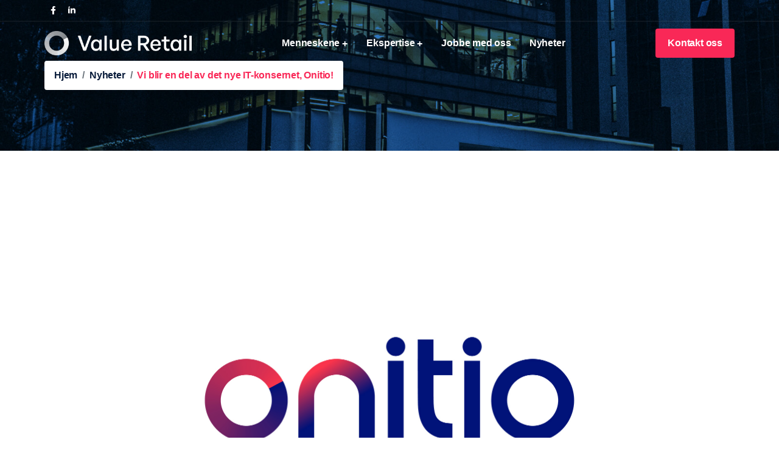

--- FILE ---
content_type: text/html
request_url: https://valueretail.no/nyheter/onito/index.html
body_size: 3987
content:
<!doctype html><html lang=no class=no-js><head><title>Vi blir en del av det nye IT-konsernet, Onitio! // Value Retail Consulting</title><meta charset=utf-8><meta http-equiv=x-ua-compatible content="IE=edge"><meta name=keywords content="Value Retail,Retail,Consulting,Value,Consultants,Rådgivning,Prosjektledelse,IT-ledelse,Arkitektur,løsningsarkitektur,IT-arkitektur,Anskaffelse,digital strategi,IT-strategi,strategi,forretningsutvikling,Programledelse,Management for hire,leverandørforvaltning,Project management,Software Development,Software Integration"><meta name=description content="Med vår kompetanse hjelper vi retailere ta gode valg som gir verdi. 
Vi bistår hele veien fra ide til gjennomføring. Vi forstår, tenker og brenner for retail."><meta name=viewport content="width=device-width,initial-scale=1"><meta name=theme-color content="#ffffff"><meta property="og:title" content="Vi blir en del av det nye IT-konsernet, Onitio!"><meta property="og:description" content><meta property="og:type" content="website"><meta property="og:locale" content="no_NB"><meta property="og:url" content="https://valueretail.no/nyheter/onito/"><link rel=apple-touch-icon sizes=57x57 href=/apple-icon-57x57.png><link rel=apple-touch-icon sizes=60x60 href=/apple-icon-60x60.png><link rel=apple-touch-icon sizes=72x72 href=/apple-icon-72x72.png><link rel=apple-touch-icon sizes=76x76 href=/apple-icon-76x76.png><link rel=apple-touch-icon sizes=114x114 href=/apple-icon-114x114.png><link rel=apple-touch-icon sizes=120x120 href=/apple-icon-120x120.png><link rel=apple-touch-icon sizes=144x144 href=/apple-icon-144x144.png><link rel=apple-touch-icon sizes=152x152 href=/apple-icon-152x152.png><link rel=apple-touch-icon sizes=180x180 href=/apple-icon-180x180.png><link rel=icon type=image/png sizes=192x192 href=/android-icon-192x192.png><link rel=icon type=image/png sizes=32x32 href=/favicon-32x32.png><link rel=icon type=image/png sizes=96x96 href=/favicon-96x96.png><link rel=icon type=image/png sizes=16x16 href=/favicon-16x16.png><link rel=manifest href=/manifest.json><meta name=msapplication-TileColor content="#ffffff"><meta name=msapplication-TileImage content="/ms-icon-144x144.png"><meta name=theme-color content="#ffffff"><link rel="shortcut icon" href=/favicon.ico?20240816><link href=/css/font-awesome.css rel=stylesheet><link href=/css/theme-plugin.css rel=stylesheet><link href=/css/style.css rel=stylesheet><link href=/css/responsive.css rel=stylesheet><link href=/css/color.css rel=stylesheet><script src=https://identity.netlify.com/v1/netlify-identity-widget.js type="73bbde3913ebc684f81cd9f9-text/javascript"></script>
<script defer src=https://static.cloudflareinsights.com/beacon.min.js data-cf-beacon='{"token": "cae7156c88e744babda621dfb3ee5f08"}' type="73bbde3913ebc684f81cd9f9-text/javascript"></script>
<script async src="https://www.googletagmanager.com/gtag/js?id=G-2CCMMXR4BJ" type="73bbde3913ebc684f81cd9f9-text/javascript"></script>
<script type="73bbde3913ebc684f81cd9f9-text/javascript">window.dataLayer=window.dataLayer||[];function gtag(){dataLayer.push(arguments)}gtag("js",new Date),gtag("config","G-2CCMMXR4BJ")</script><meta name=generator content="Hugo 0.108.0"></head><body class=page-single><div class=page-wrapper><header id=site-header class="header header-2"><div class=header-top><div class=container><div class="row align-items-center"><div class="col-md-12 d-flex align-items-center justify-content-between"><div class=social-icons><ul class=list-inline><li><a href=https://facebook.com/ValueRetailConsulting aria-label="Link to company page on facebook"><span class="fab fa-facebook-f"></span></a></li><li><a href=https://linkedin.com/company/valueretail aria-label="Link to company page on LinkedIn"><span class="fab fa-linkedin-in"></span></a></li></ul></div></div></div></div></div><div id=header-wrap><div class=container><div class=row><div class=col-lg-12><nav class="navbar navbar-expand-lg align-items-center"><a class="navbar-brand logo" href=/><img id=logo-img class=img-center src=/img/logo.png?20240816 alt="Value Retail Consulting Logo image"></a>
<button class=navbar-toggler type=button data-bs-toggle=collapse data-bs-target=#navbarNavDropdown aria-expanded=false aria-label="Toggle navigation"> <span></span>
<span></span>
<span></span></button><div class="collapse navbar-collapse" id=navbarNavDropdown><ul class="navbar-nav ml-auto mr-auto"><li class="nav-item dropdown" data-toggle=hover><a class="nav-link dropdown-toggle" href=/menneskene role=button data-bs-toggle=dropdown aria-haspopup=true aria-expanded=false>Menneskene</a><div class=dropdown-menu><ul class=list-unstyled id=tjenesterList><li><a href=/ansatte/jan-frydenlund>Jan Frydenlund</a></li><li><a href=/ansatte/kjetil-christophersen>Kjetil Christophersen</a></li><li><a href=/ansatte/stein-egil>Stein-Egil Stray-Gammelsrød</a></li><li><a href=/ansatte/henning-lensberg>Henning Lensberg</a></li><li><a href=/ansatte/kåre-knutsen>Kåre Knutsen</a></li><li><a href=/ansatte/morgan-karlsen>Morgan Karlsen</a></li><li><a href=/ansatte/ståle-bøyesen>Ståle Bøyesen</a></li><li><a href=/ansatte/jeanette-soersdal-jensen>Jeanette Sørsdal Jensen</a></li><li><a href=/ansatte/knut-morten-mathisen>Knut Morten Mathisen</a></li><li><a href=/ansatte/andreas-firing>Andreas Firing</a></li><li><a href=/ansatte/andre-biseth>André Syvertsen Biseth</a></li><li><a href=/ansatte/kathinka-weyns>Kathinka Victoria Weyns</a></li><li><a href=/ansatte/huge-mehus>Huge Mehus</a></li><li><a href=/ansatte/kurt-due>Kurt Due-Wardenær</a></li><li><a href=/ansatte/amund-brygard>Amund Brygard</a></li><li><a href=/ansatte/camilla-toften>Camilla Toften</a></li></ul></div></li><li class="nav-item dropdown" data-toggle=hover><a class="nav-link dropdown-toggle" href=/tjenester role=button data-bs-toggle=dropdown aria-haspopup=true aria-expanded=false>Ekspertise</a><div class=dropdown-menu><ul class=list-unstyled id=tjenesterList><li><a href=/tjenester/digital-strategi>Digital strategi</a></li><li><a href=/tjenester/virksomhetsarkitektur>Virksomhetsarkitektur</a></li><li><a href=/tjenester/anskaffelse>Anskaffelse og kontrakt</a></li><li><a href=/tjenester/programledelse>Program- og prosjektledelse</a></li><li><a href=/tjenester/løsningsarkitektur>Løsningsarkitektur</a></li><li><a href=/tjenester/leverandørforvaltning>Leverandørforvaltning</a></li><li><a href=/tjenester/forretningsutvikling>Forretningsutvikling</a></li><li><a href=/tjenester/management-for-hire>Management for hire</a></li><li><a href=/tjenester/it-ledelse>IT ledelse</a></li></ul></div></li><li><a class=nav-link href=/jobb>Jobbe med oss</a></li><li><a class=nav-link href=/nyheter>Nyheter</a></li></ul></div><div class="right-nav align-items-center d-flex justify-content-end"><a class="btn btn-theme" href="/cdn-cgi/l/email-protection#f989968a8db98f98958c9c8b9c8d989095d79796c68a8c9b939c9a8dc4b19c90"><strong><span class=btn-text>Kontakt oss</span></strong></a></div></nav></div></div></div></div></header><section class="page-title parallaxie" data-bg-img=/img/vr8.jpg><div class=container><div class="row align-items-center"><div class=col-md-12><nav aria-label=breadcrumb class=page-breadcrumb><ol class=breadcrumb><li class=breadcrumb-item><a href=index.html>Hjem</a></li><li class=breadcrumb-item><a href=/nyheter>Nyheter</a></li><li class="breadcrumb-item active" aria-current=page>Vi blir en del av det nye IT-konsernet, Onitio!</li></ol></nav></div></div></div></section><div class=page-content><section><div class=container><div class="row justify-content-center"><div class=col-lg-10><div class=post><div class=post-image><img class=img-fluid src=/img/onitio.jpg alt></div><div class="post-title mt-5"><h2 class=my-3>Vi blir en del av det nye IT-konsernet, Onitio!</h2></div><section><p>Vi er glade for å kunne kunngjøre at Value Retail Consulting AS nå går sammen med flere ledende selskaper for å danne det nye, IT-konsernet - Onitio.</p><p>I løpet av vår tid som Value Retail Consulting AS, har vi kontinuerlig jobbet for å levere topp kvalitet innen retail og IT-konsulenttjenester. Vi vil gjerne informere våre kunder og partnere om at vi nå er i ferd med å bli en del av det nyetablerte IT-konsernet, Onitio.</p><p>Onitio er dannet gjennom en sammenslåing av etablerte selskaper som Exso AS, Esscom AB, og InfoCare, med oss inkludert. Med støtte fra Aars som en langsiktig og strategisk eier, har Onitio en sterk posisjon i det nordiske markedet.</p><p>Mens vi går inn i denne nye fasen, vil vårt engasjement for kvalitet, kundetilfredshet og innovasjon forbli uendret. For en mer inngående forståelse av denne overgangen og hva den betyr for deg som kunde, oppfordrer vi deg til å lese den offisielle <a href=https://www.infocare.com/news-and-updates/no-onitio-nytt-ledende-nordisk-it-konsern#top-of-page>pressemeldingen</a>.</p></section><div class=post-desc><div class=post-author><div class=post-author-img><img class=img-fluid src=/img/team/team-small-1.png alt></div><span>Kristoffer Risa</span></div><div class="post-meta mt-4 mb-3"><ul class=list-inline><li>September 6, 2023</li></ul></div></div><div class="blog-share d-sm-flex justify-content-between mt-5"><div class=social-icons><h4 class=mb-2>Share:</h4><ul><li><a href="https://www.facebook.com/sharer/sharer.php?u=https%3a%2f%2fvalueretail.no%2fnyheter%2fonito%2f" target=_blank aria-label="Share on facebook link"><i class="fab fa-facebook-f"></i></a></li><li><a href="https://twitter.com/share?text=https%3a%2f%2fvalueretail.no%2fnyheter%2fonito%2f" target=_blank aria-label="Share on Twitter link"><i class="fab fa-twitter"></i></a></li></ul></div></div></div></div></div></div></section></div><footer class=footer><div class="primary-footer dark-bg"><div class=container><div class=row><div class="col-lg-4 col-md-6 sm-mt-5"><h4 class="mb-4 text-white">Våre ekspertise</h4><div class=footer-list><ul class=list-unstyled><li><a href=/tjenester/digital-strategi>Digital strategi</a></li><li><a href=/tjenester/virksomhetsarkitektur>Virksomhetsarkitektur</a></li><li><a href=/tjenester/anskaffelse>Anskaffelse og kontrakt</a></li><li><a href=/tjenester/programledelse>Program- og prosjektledelse</a></li><li><a href=/tjenester/løsningsarkitektur>Løsningsarkitektur</a></li><li><a href=/tjenester/leverandørforvaltning>Leverandørforvaltning</a></li><li><a href=/tjenester/forretningsutvikling>Forretningsutvikling</a></li><li><a href=/tjenester/management-for-hire/>Management for hire</a></li></ul></div></div><div class="col-lg-4 col-md-6 sm-mt-5"><h4 class="mb-4 text-white"><a href=/nyheter>Nyheter</a></h4><h4 class="mt-4 text-white"><a href=/menneskene>Menneskene</a></h4><h4 class="mt-4 text-white"><a href=/tjenester>Rådgivning</a></h4><h4 class="mt-4 text-white"><a href=/jobb>Jobbe med oss</a></h4><h4 class="mt-4 text-white"><a href=/om>Om oss</a></h4><h4 class="mt-4 text-white"><a href=https://www.onitio.com/no/baerekraft>Bærekraft</a></h4></div><div class="col-xl-4 col-lg-4 ml-auto col-md-12 md-mt-5"><h4 class="mb-4 text-white"><a href=/om>Om Value Retail Consulting</a></h4><p class=mb-3>Value Retail Consulting AS</p><p>Org nr 924 404 736 MVA</p><div class=footer-cntct><ul class="media-icon list-unstyled"><li><p class=m-1><address><i class="fas fa-map-marker-alt mr-1"></i> <a href="https://www.google.com/maps/place/Tr%C3%A6leborgodden+6,+3112+T%C3%B8nsberg/@59.2607399,10.4243332,17z/data=!3m1!4b1!4m5!3m4!1s0x4646b7480db3ddf7:0xf3ff5307fb5833ed!8m2!3d59.2607372!4d10.4265219" target=_blank>Træleborgodden 6, 3112 Tønsberg, Norge</a></address></p></li><li><i class="fas fa-envelope-open-text mr-1"></i><a href="/cdn-cgi/l/email-protection#8dfde2fef9cdfbece1f8e8ffe8f9ece4e1a3e3e2">
<span class="__cf_email__" data-cfemail="82f2edf1f6c2f4e3eef7e7f0e7f6e3ebeeaceced">[email&#160;protected]</span></a></li></ul></div><div class="social-icons social-colored mt-5"><ul class=list-inline><li class=social-facebook><a href=https://facebook.com/ValueRetailConsulting aria-label="Link to company page on facebook"><span class="fab fa-facebook-f"></span></a></li><li class=social-linkedin><a href=https://linkedin.com/company/valueretail aria-label="Link to company page on LinkedIn"><span class="fab fa-linkedin-in"></span></a></li></ul></div></div></div></div></div></footer><div class=scroll-top id=scrollToTopButton><a class=smoothscroll href=#top><span class=flaticon-top></span></a></div><script data-cfasync="false" src="/cdn-cgi/scripts/5c5dd728/cloudflare-static/email-decode.min.js"></script><script src=/js/theme.js type="73bbde3913ebc684f81cd9f9-text/javascript"></script>
<script src=/js/theme-plugin.js type="73bbde3913ebc684f81cd9f9-text/javascript"></script>
<script src=/js/theme-script.js type="73bbde3913ebc684f81cd9f9-text/javascript"></script>
<script src=/js/custom.js type="73bbde3913ebc684f81cd9f9-text/javascript"></script><script src="/cdn-cgi/scripts/7d0fa10a/cloudflare-static/rocket-loader.min.js" data-cf-settings="73bbde3913ebc684f81cd9f9-|49" defer></script></body></html>

--- FILE ---
content_type: text/css
request_url: https://valueretail.no/css/theme-plugin.css
body_size: -187
content:
/* ------------------------------------------------
  Project:   Value Retail - Consulting Finance Accounting
  Author:    ThemeHt
------------------------------------------------ */

/* ------------------------
    Table of Css

  1. bootstrap.min
  2. animate
  3. fontawesome-all
  4. magnific-popup
  5. owl.carousel
  6. base  
  7. shortcodes
 ------------------------ */


@import 'bootstrap.min.css';
@import 'animate.css';
@import 'fontawesome-all.css';
@import 'magnific-popup.css';
@import 'owl.carousel.css';
@import 'lightslider.min.css';
@import 'jquery-ui.css';
@import 'base.css';
@import 'shortcodes.css';


--- FILE ---
content_type: text/css
request_url: https://valueretail.no/css/style.css
body_size: 5682
content:
/* ------------------------------------------------
  Project:   Value Retail - Consulting Finance Accounting
  Author:    ThemeHt
------------------------------------------------ */

/* ------------------------
    Table of Contents

  1. General
  2. Typography
  3. Helper class
  4. Text color
  5. Background color
  6. Border Radius
  7. Banner
  8. Background Position & Size
  10. Terms and Conditions
  11. Privacy Policy
  12. Contact
  13. Video
  14. Side Background
  15. List Icon
  16. Nice Select
  17. Timeline
  18. Shop Page
  19. Other

/* ------------------------
    General
------------------------*/
body {
    font-family: 'CenturyStd-Book','CenturyStd-BookCondensedIt',Arial, Helvetica, sans-serif; 
    font-weight: 400; 
    font-style: normal; 
    font-size: 16px; 
    line-height: 1.5; 
    color: #5f6368; 
    letter-spacing: -0.0125rem; 
    overflow-x: hidden; 
}
.page-wrapper{overflow-x: hidden;}
/* ------------------------
    Typography
------------------------*/
h1, h2, h3, h4, h5, h6 {font-weight: normal; margin-top: 0px; margin-bottom: 0px; }
h1 a, h2 a, h3 a, h4 a, h5 a, h6 a { color: inherit; }
h1 { font-size: 60px; font-style: normal; line-height: 70px; font-weight: 600; color: #081b3a; letter-spacing: 0; }
h2 { font-size: 40px; font-style: normal; line-height: 50px; font-weight: 600; color: #081b3a;  margin-bottom: 10px; position: relative; }
h3 { font-size: 30px; font-style: normal; line-height: 40px; font-weight: 500; color: #081b3a; }
h4 { font-size: 24px; font-style: normal; margin-bottom: 10px; font-weight: 500; line-height: 34px; color: #081b3a; }
h5 { font-size: 20px; font-style: normal; margin-bottom: 10px; font-weight: 500; line-height: 26px; color: #081b3a; }
h6 { font-size: 18px; font-style: normal; line-height: 24px; margin-bottom: 10px; color: #081b3a; }
ul { margin: 0px; padding: 0px; }


/* ------------------------
    Helper class
------------------------*/
p { line-height: 1.7; }
.lead { font-weight: normal; font-size: 16px; line-height: 30px; }
.o-hidden { overflow: hidden; }
.pos-r { position: relative; }
.z-index-0 { z-index: 0; position: relative; }
.z-index-1 { z-index: 1; position: relative; }
h1 span { color: #3143ef; }
section { padding: 40px 0; }
.align-item-middle { display: -webkit-flex;  /* Safari */ -webkit-align-items: center;  /* Safari 7.0+ */ display: flex; align-items: center; }
.align-item-middle > div { width: 100%; }

.font-w-3 { font-weight: 300; }
.font-w-4 { font-weight: 400; }
.font-w-5 { font-weight: 500; }
.font-w-6 { font-weight: 600; }
.font-w-7 { font-weight: 700; }
.font-w-8 { font-weight: 800; }
.font-w-9 { font-weight: 900; }
.line-h-2 { line-height: 1.6; }
.line-h-3 { line-height: 1.7; }
.line-h-4 { line-height: 1.8; }
.line-h-5 { line-height: 1.9; }

.letter-space-1 { letter-spacing: 5px; }
.letter-space-2 { letter-spacing: 10px; }
.letter-space-3 { letter-spacing: 15px; }


/* ------------------------
    Text color
------------------------*/
.text-theme { color: #3143ef; }
.text-black { color: #081b3a !important; }
.text-grey { color: #999999; }
.text-rgba { color: rgba(255, 255, 255, 0.8); }


/* ------------------------
    Background color
------------------------*/
.white-bg { background-color: #ffffff !important; }
.dark-bg { background-color: #0d092c; }
.grey-bg { background-color: #f3f3f7; }
.theme-bg { background-color: #3143ef; }
.theme-bg-2 { background-color: #fd5b03; }
.transparent-bg { background-color: inherit !important; }

/* ------------------------
    Border Radius
------------------------*/
.radius { -webkit-border-radius: 5px; -moz-border-radius: 5px; border-radius: 5px; }
.radius-0 { -webkit-border-radius: 0px; -moz-border-radius: 0px; border-radius: 0px; }
.radius-1 { -webkit-border-radius: 10px; -moz-border-radius: 10px; border-radius: 10px; }
.radius-2 { -webkit-border-radius: 15px; -moz-border-radius: 15px; border-radius: 15px; }
.radius-3 { -webkit-border-radius: 30px; -moz-border-radius: 30px; border-radius: 30px; }
.radius-4 { -webkit-border-radius: 50%; -moz-border-radius: 50%; border-radius: 50%; }


/* ------------------------
    Banner
------------------------*/
.fullscreen-banner { position: relative; min-height: 800px;}
.align-center { position: absolute; top: 50%; width: 100%; z-index: 9; }
.fullscreen-banner .owl-carousel, .fullscreen-banner .owl-stage-outer, .fullscreen-banner .owl-stage, .fullscreen-banner .owl-item, .fullscreen-banner .item { height: 100%; }


/* -------------------------------
   Background Position & Size
-------------------------------*/
.bg-cover { background-size: cover; }
.bg-contain { background-size: contain; }
.bg-pos-l { background-position: left; }
.bg-pos-r { background-position: right; }
.bg-pos-rt { background-position: right top; }
.bg-pos-lt { background-position: left top; }
.bg-pos-rb { background-position: right bottom; }
.bg-pos-lb { background-position: left bottom; }
.bg-repeat { background-repeat: repeat; }

/* ------------------------
    Terms and Conditions
------------------------*/
.terms-and-conditions p { margin-bottom: 25px; }
.terms-and-conditions ul.list { margin-bottom: 20px; display: block; }
.terms-and-conditions ul.list li span { padding-right: 12px; font-size: 15px; }


/* ------------------------
    Privacy Policy
------------------------*/
.privacy-policy p { margin-bottom: 25px; }
.privacy-policy ul.list { margin-bottom: 20px; display: block; }
.privacy-policy ul.list li span { padding-right: 12px; font-size: 15px; }


/* ------------------------
    Contact
------------------------*/
.contact-media i{line-height: 70px; font-size: 70px; color: #3143ef; margin-bottom: 30px; display: inline-block;}
.contact-media h5{display: block; margin-bottom: 15px;}
.contact-media p{margin-bottom: 0; line-height: 24px;}
.contact-media a{color: #081b3a; display: block; margin-bottom: 10px;}
.contact-media a:hover{color: #3143ef;}
.contact-media.style-2 span { line-height: 100px; font-size: 100px; color: #fff; margin-bottom: 0; position: absolute; top: 0; left: 50%; transform: translateX(-50%); opacity: 0.1; }
.contact-media.style-2 p{color: rgba(255,255,255,0.7);}
.contact-media.style-2 h6{color: #ffffff}
.contact-media.style-2 a{color: #3143ef}
.contact-media.style-2 a:hover{color: #fd5b03}
.contact-media.style-2 span{color: rgba(255,255,255,0.8)}

.form-group { margin-bottom: 20px; position: relative; }
label { font-size: 14px; color: #081b3a }
.form-control { height: 50px; border-radius: 0; font-size: 13px; color: #081b3a; background: none; border: none; border-bottom: 1px solid #eeeff7; }
.theme-bg .form-control, .dark-bg .form-control { background: none; border-bottom-color: #ffffff; }
.dark-bg .form-control, .theme-bg .form-control { color: #ffffff; }
.grey-bg .form-control { background: #ffffff }
ttextarea.form-control { height: 150px; }
.form-control:focus { box-shadow: none; background: none; border-color: #fd5b03; }
select.form-control { -moz-appearance: none; -webkit-appearance: none; appearance: none; height: 50px !important; }
iframe { width: 100%; border: none; pointer-events: auto; }
.iframe-h { height: 500px !important; }
.iframe-h-2 { height: 600px !important; }
.form-control::-webkit-input-placeholder { color: #303231; }
.form-control::-moz-placeholder { color: #303231; }
.form-control:-ms-input-placeholder { color: #303231; }
.form-control:-moz-placeholder { color: #303231; }
.dark-bg .form-control::-webkit-input-placeholder, .theme-bg .form-control::-webkit-input-placeholder { color: #ffffff; }
.dark-bg .form-control::-moz-placeholder, .theme-bg .form-control::-moz-placeholder { color: #ffffff; }
.dark-bg .form-control:-ms-input-placeholder, .theme-bg .form-control:-ms-input-placeholder { color: #ffffff; }
.dark-bg .form-control:-moz-placeholder, .theme-bg .form-control:-moz-placeholder { color: #ffffff; }

.success { padding: 1em; margin-bottom: 0.75rem; text-shadow: 0 1px 0 rgba(255, 255, 255, 0.5); color: #468847; background-color: #dff0d8; border: 1px solid #d6e9c6; -webkit-border-radius: 4px; -moz-border-radius: 4px; border-radius: 4px; width: 100% }
.error { padding: 1em; margin-bottom: 0.75rem; text-shadow: 0 1px 0 rgba(255, 255, 255, 0.5); color: #b94a48; background-color: #f2dede; border: 1px solid rgba(185, 74, 72, 0.3); -webkit-border-radius: 4px; -moz-border-radius: 4px; border-radius: 4px; width: 100% }
input:-internal-autofill-selected { background-color: inherit !important; color: #081b3a !important; }

.map{height: 500px;}
.map iframe {border: 0px; width: 100%; height: 100%; z-index: 1; -webkit-filter: grayscale(100%); -moz-filter: grayscale(100%); -ms-filter: grayscale(100%); -o-filter: grayscale(100%); filter: grayscale(100%);}
.contact-2 .map {position: absolute !important; top: 0; left: 0; width: 100%; z-index: -1; height: 100%;}

.remember-checkbox label, .remember-checkbox a{color: #ffffff}


/* ------------------------
    Video
------------------------*/
.video-btn { position: relative; display: inline-block; }
.video-btn-pos { position: absolute; position: absolute; left: 50%; top: 50%; width: auto !important; z-index: 99; }
.video-btn .play-btn { width: 80px; -webkit-transition: .25s; -o-transition: .25s; transition: .25s; transition: .2s ease-out !important; border-radius: 50%; cursor: pointer; height: 80px; border: 4px solid rgba(49, 67, 239, .3); display: inline-block; text-align: center; line-height: 80px; position: relative; }
.video-btn .play-btn:hover { border: 37px solid #fff; }
.dark-bg .video-btn .play-btn { border-color: rgba(255, 255, 255, .3); }
.dark-bg .video-btn .play-btn:hover { border-color: #ffffff; }
.video-btn .play-btn span { font-size: 20px; position: absolute; top: 50%; left: 50%; color: #fff; -webkit-transition: .25s; -o-transition: .25s; transition: .2s ease-out !important; transform: translate3d(-50%, -50%, 0); }
.video-btn .play-btn:hover span { transform: translate3d(-50%, -50%, 0) scale(.75); color: #3143ef }

/* ------------------------
    Side Background
------------------------*/
.image-column { position: absolute; left: 0px; top: 50%; }
.image-column.right { left: inherit; right: 0; }


/* ------------------------
    List Icon
------------------------*/
.list-icon li { position: relative; padding-left: 45px;}
.list-icon li span {position: absolute; left: 0; top: 0; color: #3143ef; line-height: 30px; font-size: 14px; width: 30px; height: 30px; background: rgba(49, 67, 239, 0.1); display: inline-block; text-align: center; border-radius: 50%; margin-right: 10px;}
.theme-bg .list-icon li span { color: #ffffff; }


/* ------------------------
    Nice Select
------------------------*/
.nice-select { -webkit-tap-highlight-color: transparent; border: none; padding-top: 0; padding-bottom: 0; padding-left: 0.75rem; border-bottom: 1px solid #eeeff7; box-sizing: border-box; clear: both; cursor: pointer; display: block; float: left; font-size: 14px; font-weight: normal; height: 50px; line-height: 50px; outline: none; padding-right: 30px; position: relative; text-align: left !important; -webkit-transition: all 0.2s ease-in-out; transition: all 0.2s ease-in-out; -webkit-user-select: none; -moz-user-select: none; -ms-user-select: none; user-select: none; white-space: nowrap; width: 100%; }
.dark-bg .nice-select span, .theme-bg .nice-select span { color: #ffffff; }
.nice-select:active, .nice-select.open, .nice-select:focus { border-color: #3143ef; }
.nice-select:after { border-bottom: 2px solid #999; border-right: 2px solid #999; content: ''; display: block; height: 5px; margin-top: -4px; pointer-events: none; position: absolute; right: 12px; top: 50%; -webkit-transform-origin: 66% 66%; -ms-transform-origin: 66% 66%; transform-origin: 66% 66%; -webkit-transform: rotate(45deg); -ms-transform: rotate(45deg); transform: rotate(45deg); -webkit-transition: all 0.15s ease-in-out; transition: all 0.15s ease-in-out; width: 5px; }
.theme-bg .nice-select:after { border-bottom: 2px solid #ffffff; border-right: 2px solid #ffffff; }
.nice-select.open:after { -webkit-transform: rotate(-135deg); -ms-transform: rotate(-135deg); transform: rotate(-135deg); }
.nice-select.open .list { opacity: 1; pointer-events: auto; -webkit-transform: scale(1) translateY(0); -ms-transform: scale(1) translateY(0); transform: scale(1) translateY(0); }
.nice-select.disabled { border-color: #ededed; color: #999; pointer-events: none; }
.nice-select.disabled:after { border-color: #cccccc; }
.nice-select.wide { width: 100%; }
.nice-select.wide .list { left: 0 !important; right: 0 !important; }
.nice-select.right { float: right; }
.nice-select.right .list { left: auto; right: 0; }
.nice-select.small { font-size: 12px; height: 36px; line-height: 34px; }
.nice-select.small:after { height: 4px; width: 4px; }
.nice-select.small .option { line-height: 34px; min-height: 34px; }
.nice-select .list {
    background-color: #fff;
    width: 100%;
    border-radius: 5px;
    box-shadow: 0 0 0 1px rgba(68, 68, 68, 0.11);
    box-sizing: border-box;
    margin-top: 4px;
    opacity: 0;
    overflow: hidden;
    overflow-y: scroll;
    max-height: 200px;
    padding: 0;
    pointer-events: none;
    position: absolute;
    top: 100%;
    left: 0;
    -webkit-transform-origin: 50% 0;
    -ms-transform-origin: 50% 0;
    transform-origin: 50% 0;
    -webkit-transform: scale(0.75) translateY(-21px);
    -ms-transform: scale(0.75) translateY(-21px);
    transform: scale(0.75) translateY(-21px);
    -webkit-transition: all 0.2s cubic-bezier(0.5, 0, 0, 1.25), opacity 0.15s ease-out;
    transition: all 0.2s cubic-bezier(0.5, 0, 0, 1.25), opacity 0.15s ease-out;
    z-index: 99;
}
.nice-select .list:hover .option:not(:hover) { background-color: transparent !important; }
.nice-select .option { color: #081b3a; width: 100%; cursor: pointer; font-weight: 400; line-height: 40px; list-style: none; min-height: 40px; outline: none; padding-left: 18px; padding-right: 29px; text-align: left; -webkit-transition: all 0.2s; transition: all 0.2s; }
.nice-select .option:hover, .nice-select .option.focus, .nice-select .option.selected.focus { background-color: #f6f6f6; }
.nice-select .option.selected { font-weight: bold; }
.nice-select .option.disabled { background-color: transparent; color: #999; cursor: default; }
.no-csspointerevents .nice-select .list { display: none; }
.no-csspointerevents .nice-select.open .list { display: block; }


/* ------------------------
    Timeline
------------------------*/
.timeline {position: relative; margin: 0 auto;}
.timeline:after {content: ''; position: absolute; width: 5px; background: rgba(49,67,239,0.1); left: 50%; top: 0; bottom: 0; margin-left: -2px;}
.timeline--first:after {top: 20px;}
.timeline-title {text-align: center; position: relative; z-index: 1; padding-bottom: 20px;}
.timeline-title h2 {background: #ffffff; color: #3143ef; display: inline-block; padding: 10px 20px; border-radius: .25rem; font-size: 24px; line-height: 30px;}
.timeline-inner {padding: 10px 30px 40px 30px; width: 50%; position: relative; background-color: inherit;}
.timeline-right {margin-left: 50%;}
.timeline-content {padding: 20px 30px; background: #f3f3f7; position: relative; border-radius: .25rem;}
.timeline-content h3{font-size: 20px; color: #081b3a; font-weight: bold;}
.timeline-inner::before { content: ""; display: block; position: absolute; top: 0; right: -16px; border: solid 0.5em #9b59b6; border-right-color: rgb(155, 89, 182); border-right-color: transparent; border-left-color: transparent; padding: 0.5em; width: 1em; height: 1em; border-radius: 50%; background: #3498db; background-clip: border-box; background-clip: content-box; animation: spinDisc 1.5s linear infinite; }
.timeline-right.timeline-inner::before { right: inherit; left: -16px; }


@keyframes spinDisc {
        50% {
    border-top-color: #3498db;
    border-bottom-color: #3498db;
    background-color: #2ecc71;
}
100% {
    transform: rotate(1turn);
}
    }


/* ------------------------
    Product
------------------------*/
.product-img {overflow: hidden; position: relative; border-radius: .25rem}
.product-img img{width: 100%;}
.product-item:hover .product-img img{transform: scale(1.08) rotate(1deg);}
.product-item .product-overlay{position: absolute; right: 0; bottom: 50px; transform: translateX(100%);}
.product-item:hover .product-overlay{right: 15px; transform: translateX(0px);}
.product-overlay li {margin:0 5px; display: inline-block;}
.product-overlay ul li a {font-size: 18px; background: #ffffff; border-radius: 50%; display: inline-block; height: 50px; line-height: 50px; text-align: center; width: 50px; color: #3143ef;}
.product-overlay ul li a:hover{background: #3143ef; color: #ffffff;}
.product-item .product-desc {padding: 20px; width: 100%; color: #081b3a; font-weight: 600; font-size: 20px;}
.product-item .product-desc p{color: #5f6368; font-weight: 400; font-size: 15px; margin-top: 15px;}
.product-name {font-size: 16px; font-weight: normal; color: #5f6368; display: block; margin-bottom: 7px;}

/*Product Add*/
.product-add{position: relative; overflow: hidden;}
.product-add img{transform: translate3d(-5px, 0px, 0px); width: calc(100% + 10px); max-width: inherit;}
.product-add:hover img{transform: translate3d(0px, 0px, 0px);}
.product-add .product-add-hover {left: 26px; position: absolute; top: 50%; z-index: 99;}
.product-add h4{font-weight: bold; color: #ffffff}

.sort-filter .nice-select{border: 1px solid #eeeff7}
.view-filter a { color: #081b3a; padding-right: 8px; display: inline-block; vertical-align: middle; }
.view-filter a.active { color: #3143ef; }

/*widget-color*/ 
.widget .widget-color ul li{display: inline-block;}
.widget .widget-color ul li a {width: 35px; height: 35px; border: 2px solid #ffffff; display: block; background: #000; position: relative; z-index: 1; border-radius: 50%;}
.widget .widget-color ul li.grey a {background-color: #dddddd;}
.widget .widget-color ul li.orange a {background-color: #ee4000;}
.widget .widget-color ul li.yellow a {background-color: #ffc300;}
.widget .widget-color ul li.green a {background-color: #3cb371;}
.widget .widget-color ul li.teal a {background-color: #bc83b1;}
.widget .widget-color ul li a span {font-size: 12px;display: block; padding-top: 35px;}
.widget .widget-color ul li a:before {opacity: 0; color: #fff; content: "\f11c"; font-family: Flaticon; font-size: 16px; display: inline-block; position: absolute; top: 50%; left: 50%; text-align: center; transform: translateX(-50%) translateY(-50%); -webkit-transform: translateX(-50%) translateY(-50%); -o-transform: translateX(-50%) translateY(-50%); -ms-transform: translateX(-50%) translateY(-50%); -moz-transform: translateX(-50%) translateY(-50%);  }
.widget .widget-color ul li a:hover:before{opacity: 1;}

/*widget-size*/ 
.widget .widget-size  ul li{display: inline-block;}
.widget .widget-size ul li a {width: 40px; height: 40px; line-height: 40px; color: #081b3a; background: #f3f3f7; text-align: center; display: block; position: relative; z-index: 1; border-radius: 50%;}
.widget .widget-size ul li a:hover {background: #3143ef; color: #ffffff;}

/*Range Slider*/ 
.ui-slider-horizontal {height: 0.4em;}
.ui-slider-horizontal .ui-slider-handle {top:-0.3em; height: 1em; width: 1em; border-radius: 50%; border: none;}
.ui-state-default, .ui-widget-content .ui-state-default, .ui-widget-header .ui-state-default, .ui-button, html .ui-button.ui-state-disabled:hover, html .ui-button.ui-state-disabled:active
{background: #fd5b03;}
.ui-widget-header{background: #3143ef}
.ui-widget.ui-widget-content{border:none; background: #f3f3f7;}
.widget-price #amount{margin-top: 10px; width: 90px; color: #081b3a}

.lSGallery li:last-child{margin-right: 0 !important;}

/*Product Details*/ 
.product-price {font-size: 18px; color: #081b3a}
.product-price del {color: #ccc; font-size: 14px;}
.product-price .review-rating{color: #3143ef}
.checkbox-color-filter {display: none;}
.filter-color li{list-style-type: none; display: inline-block;}
.filter-color li:last-child{margin-right: 0;}
.color-filter {display:block; width:40px; height:40px; cursor:pointer; border-radius: 50%; border:3px solid #ffffff;}
.checkbox-color-filter:checked + .color-filter {box-shadow: 0 0 0px 2px black; -moz-box-shadow: 0 0 0px 2px black; -webkit-box-shadow: 0 0 0px 2px black; -o-box-shadow: 0 0 0px 2px black; -ms-box-shadow: 0 0 0px 2px black;}
.product-meta select.form-control{height: 40px !important}
input.form-product {-moz-appearance: textfield; height: 40px; border: none; background: #ffffff; text-align: center; width: 150px;border-top: 1px solid #eeeff7; border-bottom: 1px solid #eeeff7; color: #081b3a; vertical-align: middle;}
.review-list .review-rating {color: #3143ef;}
.review-list .media-body p{border-top: none; padding: 0; margin: 15px 0;}
.total-rating .box-total { background: #f3f3f7; text-align: center; padding-top: 20px; padding-bottom: 20px; border: 1px solid #eeeff7; }
.total-rating .box-total h4 { color: #3143ef; font-size: 48px; font-weight: bold; }
.total-rating .rating-list li a { font-size: 14px; color: #5f6368; }
.total-rating .rating-list li a span { color: #3143ef; }
.cart-table.table thead tr th { border-top: 0px; border-bottom: 0px !important; text-align: center; }
.cart-table.table tbody tr td { padding-top: 30px; padding-bottom: 30px; vertical-align: middle; align-self: center; text-align: center; padding-left: 0; padding-right: 0; }
.cart-table.table tbody tr td .media .d-flex { padding-right: 30px; }
.cart-table.table tbody tr td .media .media-body { vertical-align: middle; align-self: center; text-align: left; }
.cart-table.table tbody tr td .media .media-body p { margin-bottom: 0px; }
.cart-table.table tbody tr td h5 { font-size: 14px; color: #5f6368; margin-bottom: 0px; }
.checkout-box ul li { display: flex; justify-content: space-between; }
.cart-total { font-size: 16px; color: #081b3a; }
.btn-delet { border: none; background: none; }
.checkout-box { padding: 30px; display: inline-block; max-width: 500px; }
.cart-total { font-size: 16px; color: #221b1b }
.dark-bg .cart-total, .theme-bg .cart-total { color: #ffffff }
.checkout-box ul li { display: flex; justify-content: space-between; }
.cart-detail li { display: flex; justify-content: space-between; }
.cart-action { display: flex; align-items: center; }


/* ------------------------
    Other
------------------------*/
.ic-2x { font-size: 2em; }
.ic-3x { font-size: 3em; }
.ic-5x { font-size: 5em; }
.ic-7x { font-size: 7em; }
.slider-sec .align-center{top: 0; transform: inherit; height: 100%;}
.slider-sec .align-center > div, .slider-sec .align-center > div > div, .slider-sec .align-center > div > div > div{height: 100%;}
.side-top-bg{position: relative;}
.side-top-bg:before{content: ""; background: #3143ef; position: absolute; right: 0; width: 100%; height: 200px; top: 0; border-radius: .25rem}



/* ------------------------
    Section Title
------------------------*/
.section-title { margin-bottom: 50px; position: relative; }
.section-title p { font-size: 16px; margin-bottom: 0;}
.title { position: relative; margin-bottom: 0; }
.dark-bg .title, .theme-bg .title, .theme-bg .section-title h6 { color: #ffffff }
.section-title h6 {position: relative; display: inline-block; font-weight: 600; text-transform: uppercase; margin-bottom: 10px; color: #3143ef;}
.section-title h2 { margin-bottom: 15px; }



/* Spinner CSS */

.lds-ripple {
    display: inline-block;
    position: relative;
    width: 64px;
    height: 64px;
  }
  .lds-ripple div {
    position: absolute;
    border: 4px solid rgb(249,40,87);
    opacity: 1;
    border-radius: 50%;
    animation: lds-ripple 1s cubic-bezier(0, 0.2, 0.8, 1) infinite;
  }
  .lds-ripple div:nth-child(2) {
    animation-delay: -0.5s;
  }
  @keyframes lds-ripple {
    0% {
      top: 28px;
      left: 28px;
      width: 0;
      height: 0;
      opacity: 1;
    }
    100% {
      top: -1px;
      left: -1px;
      width: 58px;
      height: 58px;
      opacity: 0;
    }
  }
  

  .vrimg {    
    background-attachment: scroll;
    background-size: cover; 
    background-position: center center; 
    background-repeat: no-repeat; 
}

.VR2 {
    background-image: url('/img/vr2.webp'), url('/img/vr2.jpg');;
}

.vr9 {
    background-image: url('/img/vr9.webp'), url('/img/vr9.jpg');;
}


/* Lazy loading bg images */
#contact.lazy {
    background-image: none;
}

#contact {
    background-image: url("/img/office-vr.jpeg");
    background-attachment: fixed;
    background-attachment: scroll;
    background-repeat: no-repeat;
    background-size: cover;
    background-position: center;
  }


.text-green {
    color: #468847;
    font-size: xx-large;
    font-style: italic;
}

.card-list {
    display:grid;
    grid-gap: 10px;
    grid-template-columns: repeat(auto-fit, 
    minmax(300px , 1fr));
}

.card {
    display: grid;
    grid-template-columns:	1fr;
}

.card-details {
    display: flex;
    flex-direction: column;
    justify-content: space-evenly;
}

.card-details a {
align-self: flex-start;
}


img {
    max-width: 100%;
    max-height: 100%;
}

.card-img {
    max-width: 100%;
    height: auto;
    align-items: center;
}



--- FILE ---
content_type: text/css
request_url: https://valueretail.no/css/responsive.css
body_size: 1735
content:
/* ------------------------------------------------
  Project:   Value Retail - Consulting Finance Accounting
  Author:    ThemeHt
------------------------------------------------ */


/* ------------------------
    Responsive Css
------------------------*/

@media (max-width: 1200px){
h1{font-size: 55px; line-height: 65px;}
h2 {font-size: 36px; line-height: 46px;}
h3 {font-size: 26px; line-height: 36px;}
h4 {font-size: 22px; line-height: 30px;}
h5 {font-size: 19px; line-height: 28px;}
h6 {font-size: 17px; line-height: 22px;}

/*Padding*/
.lg-pl-5 {padding-left: 50px !important;}
.lg-pr-5 {padding-right: 50px !important;}
.lg-px-3 {padding-left: 30px !important; padding-right: 30px !important;}

/*Margin*/
.lg-mt-3{margin-top: 30px !important;}
.lg-mt-5{margin-top: 50px !important;}
.lg-mt-7{margin-top: 70px !important;}

.navbar-nav .nav-link{padding: 0 12px !important}


}


@media (max-width: 992px){
h1{font-size: 50px; line-height: 60px;}
h2{font-size: 36px; line-height: 46px;}
h3 {font-size: 24px; line-height: 30px;}
h4 {font-size: 20px; line-height: 26px;}
h5 {font-size: 18px; line-height: 28px;}
h6 {font-size: 17px; line-height: 26px;}


/*Margin*/
.md-mt-0{margin-top: 0 !important;}
.md-pl-0{padding-left: 0 !important;}
.md-mt-2{margin-top: 20px !important;}
.md-mt-3{margin-top: 30px !important;}
.md-mt-5{margin-top: 50px !important;}
.md-mt-7{margin-top: 70px !important;}
.md-mb-3{margin-bottom: 30px !important;}
.md-mb-5{margin-bottom: 50px !important;}
.md-mb-7{margin-bottom: 70px !important;}
.md-px-3 {padding-left: 30px !important; padding-right: 30px !important;}
.md-py-0 {padding-top: 0px !important; padding-bottom: 0px !important;}
.md-px-5 {padding-left: 50px !important; padding-right: 50px !important;}
.md-py-3 {padding-top: 30px !important; padding-bottom: 30px !important;}
.md-py-5 {padding-top: 50px !important; padding-bottom: 50px !important;}
.md-py-8 {padding-top: 80px !important; padding-bottom: 80px !important;}
.md-pt-8{padding-top: 80px !important;}
.md-pb-10{padding-bottom: 100px !important;}
.md-pb-15{padding-bottom: 150px !important;}

.md-custom-mt-10{z-index: 99; position: relative; margin-top: -100px;}


/*Text Align*/
.md-text-center{text-align: center !important;}
.md-text-left{text-align: left !important;}


/*Header*/
#header-wrap::before {left: 75%;}
.navbar-toggler {background: none; height: 40px; width: 40px; padding: 0; border-radius: 0; margin-right: 0; margin: 15px 0;}
.navbar-nav ul{position: static;}
.navbar-nav .nav-item{margin: 0;}
.navbar-nav .nav-link{padding: 10px !important; border-radius: .25rem; color: #ffffff;}

.navbar-nav .nav-link:hover, .navbar-nav .nav-item .nav-link.active,
.navbar-nav .nav-item.show .nav-link{background: rgba(49,67,239,0.1);}

.navbar-collapse {border-radius: .25rem; background:#0d092c; max-height: 400px;  left: 0; padding: 10px; position: absolute; z-index: 99; top: 50px; width: 100%; overflow: auto; border: medium none; -webkit-box-shadow: 7px 5px 30px rgba(72,73,121,0.15); -moz-box-shadow: 7px 5px 30px rgba(72,73,121,0.15); box-shadow: 7px 5px 30px rgba(72,73,121,0.15);}
.navbar-toggler span {width: 80%; height: 2px; margin: 5px auto; display: block; background: #ffffff;}
.navbar-nav .dropdown-toggle::after{background: none !important; position: absolute; border:none; top: 50%; right: 0; margin: -0.5em 0.5em 0 0; border-radius: .25rem; padding: 0; width: 2em; height: 1.4em; font-size: 1.25rem; line-height: 1.2em; text-align: center;}
.navbar-nav .dropdown-toggle::after {content: '+';}
.navbar-nav .dropdown.show > .dropdown-toggle::after {content: '-';}
.navbar-nav .dropdown-submenu .dropdown-toggle::after {right: -20px; width: auto; height: auto; margin-right: 0;}

.header-2 .navbar-toggler, .header-3 .navbar-toggler, .header-4 .navbar-toggler{margin-top: 0; margin-bottom: 0;}
.header-2 #header-wrap, .header-4 #header-wrap {padding: 10px 0;}
.header-2 #header-wrap.fixed-header .right-nav .btn{display: none;}
.header-2 .navbar-toggler, .header-4 .navbar-toggler{margin-left: auto; margin-right: 15px;}

.header-3 .navbar{padding: 15px;}

.md-text-black{color: #081b3a !important;}

/*Banner*/
.page-title {padding: 160px 0;}
.page-title h1 {font-size: 40px; line-height: 50px;}
.md-bg-none{background-image: none !important;}
.md-h-auto{height: auto !important;}


/*Side Image*/
.image-column {left: 0; position: relative; top: inherit; transform: inherit;}

.cases-desc {padding: 30px 20px;}

/*Post*/
.post .post-desc {padding: 20px;}

.testimonial.style-1 .testimonial-content p {font-size: 16px; line-height: 28px;}

.tab.style-2 .nav-tabs .nav-link {margin-bottom: 10px; font-size: 18px; padding: 15px;}

}

@media (max-width: 767px){
h2{font-size: 30px;}
h3 {font-size: 22px; line-height: 30px;}
.hidden-sm{display: none !important;}
.section-title h2{font-size: 34px; line-height: 40px;}
.section-title p {font-size: 16px;}
.page-title h1 {font-size: 30px; line-height: 30px;}

/*Margin*/
.sm-mt-0{margin-top: 0 !important;}
.sm-mt-2{margin-top: 20px !important;}
.sm-mt-3{margin-top: 30px !important;}
.sm-mt-5{margin-top: 50px !important;}
.sm-mb-3{margin-bottom: 30px !important;}
.sm-mb-5{margin-bottom: 50px !important;}

/*Padding*/
.sm-pt-0{padding-top: 0 !important;}
.sm-pt-5{padding-top: 50px !important;}
.sm-pt-10{padding-top: 100px !important;}
.sm-pb-5{padding-bottom: 50px !important;}
.sm-pb-8{padding-bottom: 80px !important;}
.sm-pb-10{padding-bottom: 100px !important;}
.sm-pl-3{padding-left: 30px !important;}
.sm-py-3{padding-top: 30px !important; padding-bottom: 30px !important;}
.sm-py-8{padding-top: 80px !important; padding-bottom: 80px !important;}
.sm-px-3{padding-left: 30px !important; padding-right: 30px !important;}
.sm-py-3{padding-top: 30px !important; padding-bottom: 30px !important;}
.sm-py-8{padding-top: 80px !important; padding-bottom: 80px !important;}

/*Banner*/
.sm-bg-cover {background-size: cover;}
.fullscreen-banner {min-height: inherit; height: auto !important;;}
.fullscreen-banner .align-center{position: inherit; transform: inherit; padding: 150px 0 100px !important;}

.header .right-nav .btn {padding: 8px 15px;}
.search-icon a, .cart a i{font-size: 18px;}

.slider-sec .align-center{position: relative;}
.team-member.style-1 .team-description {margin: -40px 20px 0; padding: 14px 10px 15px;}

/*Timeline*/
.timeline-title{text-align: left;}
.timeline::after {left: 0; margin-left: 0;}
.timeline-inner{width: 100%}
.timeline-right {margin-left: 0;}
.timeline-inner::before {right: inherit; left: -16px;}

}

@media (max-width: 576px){
.col-xx-12{width: 100% !important;}
h1{font-size: 34px; line-height: 50px;}
h2{font-size: 28px; line-height: 40px; margin-bottom: 10px;}
h3 {font-size: 20px; line-height: 28px;}
h4 {font-size: 18px; line-height: 26px;}
.section-title h2{font-size: 30px; line-height: 38px;}

/*Margin*/
.xs-mt-0{margin-top: 0 !important;}
.xs-mt-1{margin-top: 10px !important;}
.xs-mt-2{margin-top: 20px !important;}
.xs-mt-3{margin-top: 30px !important;}
.xs-mt-5{margin-top: 50px !important;}
.xs-mb-3{margin-bottom: 30px !important;}
.xs-mb-5{margin-bottom: 50px !important;}

/*Padding*/
.xs-pt-5{padding-top: 50px !important;}
.xs-pb-5{padding-bottom: 50px !important;}
.xs-px-1{padding-left: 10px !important; padding-right: 10px !important;}
.xs-px-2{padding-left: 20px !important; padding-right: 20px !important;}
.xs-px-3{padding-left: 30px !important; padding-right: 30px !important;}
.xs-py-1{padding-top: 10px !important; padding-bottom: 10px !important;}
.xs-py-2{padding-top: 20px !important; padding-bottom: 20px !important;}
.xs-py-10{padding-top: 100px !important; padding-bottom: 100px !important;}

/*Text Align*/
.xs-text-center{text-align: center;}

/*Header*/
#header-wrap::before {left: 60%;}
.navbar-brand {margin: 0 auto;}
.language-selection .nice-select{height: 30px; line-height: 30px;}
.header-call a {font-size: 13px;}
.header-top .social-icons li {padding: 0 6px;}
.header-top .social-icons li a {font-size: 12px;}

.header-2 .navbar-brand, .header-4 .navbar-brand{margin: inherit;}
.header-2 #header-wrap .right-nav .btn{display: none;}
.header-2 .logo img, .header-4 .logo img { height: 30px;}
.header-4 .right-nav {position: absolute; top: -60px; right: 0;}
.header-4 .search-icon a, .header-4 .cart a span {font-size: 20px; color: #081b3a;}

/*Banner*/
.fullscreen-banner p br{display: none;}
.breadcrumb-item {line-height: 30px;}
.page-title {padding: 160px 0 110px;}

.tab .nav-tabs .nav-link {display: block; width: 100%;}

.owl-carousel .owl-nav button.owl-prev {
    left: 0px;
}
.owl-carousel .owl-nav button.owl-next {
    right: 0px;
}

}

@media (max-width: 375px){
.btn + .btn {margin-left: 0; margin-top: 15px; display: table;}
.banner .btn {display: table; margin-left: auto; margin-right: auto;}
}

--- FILE ---
content_type: text/css
request_url: https://valueretail.no/css/color.css
body_size: 974
content:
/* ------------------------------------------------
  Project:   Value Retail - Consulting Finance Accounting
  Author:    ThemeHt

  NOTE: This is Color customizer stylesheet of template.
------------------------------------------------ */

/* ------------------------
    General
------------------------*/
::-moz-selection { background: rgb(249,40,87); color: #fff; text-shadow: none; }
::-moz-selection { background: rgb(249,40,87); color: #fff; text-shadow: none; }
::selection { background: rgb(249,40,87); color: #fff; text-shadow: none; }

/* ------------------------
    Background Color
------------------------*/
.theme-bg,
.btn,
.btn-2::before,
.btn.btn-border:hover,
#header-wrap,
#header-wrap.fixed-header,
.tab .nav-tabs .nav-link.active, .tab .nav-tabs .nav-link:hover, .tab .nav-tabs.active > a:focus, .tab .nav-tabs > a:hover,
.scroll-top a,
.pagination > li.active .page-link, .page-link:hover, .page-link:focus,
[data-overlay].theme-overlay:before,
.widget .widget-tags li a:hover,
.post-tags li a:hover,
.cart-badge,
.team-member .team-social-icon,
.ht-progress-bar .progress .progress-bar,
.side-top-bg::before,
.featured-item.style-4:hover,
.featured-item.style-5:hover, .featured-item.style-5.active,
.testimonial.style-2 .testimonial-quote,
.ht-nav-toggle span,
.ht-nav-toggle span::before, .ht-nav-toggle span::after,
.product-overlay ul li a:hover,
.ui-widget-header,
.widget .widget-size ul li a:hover,
.owl-carousel .owl-nav button.owl-prev:hover, .owl-carousel .owl-nav button.owl-next:hover, .banner-slider.owl-carousel .owl-nav button.owl-prev:hover, .banner-slider.owl-carousel .owl-nav button.owl-next:hover
{ background-color: rgb(249,40,87);}

.theme-bg-2,
.btn:hover,
.btn.btn-white:hover,
#header-wrap::before,
.btn-2:hover::before,
.btn-2.btn-border:hover::before,
.team-member .team-social-icon ul li a:hover,
.owl-carousel .owl-dots .owl-dot.active::before, .owl-carousel .owl-dots .owl-dot.active::after,
.sidebar-links li.active a, .sidebar-links li a:hover::before,
.ui-state-default, .ui-widget-content .ui-state-default, .ui-widget-header .ui-state-default, .ui-button, html .ui-button.ui-state-disabled:hover, html .ui-button.ui-state-disabled:active
 {background-color:  rgb(249,40,87);}


/* ------------------------
    Background Rgb Color
------------------------*/
.cases-desc span{background-color: rgba(131,199,43,0.1)}
.cases-item.style-3:hover::before {
    background: -webkit-linear-gradient(top, rgba(131,199,43,0) 0%, rgba(131,199,43,0.9) 55%);
    background: linear-gradient(to bottom, rgba(131,199,43,0) 0%, rgba(131,199,43,0.9) 55%);
}

/* ------------------------
    Color
------------------------*/
a, button, input, 
a:focus, a:hover,
.text-theme,
h1 span,
.topbar-link span,
.breadcrumb-item.active, .breadcrumb-item a:hover,
.list-icon li span,
.scroll-top a:hover, .scroll-top a:focus,
.section-title h6,
.counter span,
.accordion .card.active a, .accordion .card a:hover,
.contact-media a:hover,
.contact-media.style-2 a,
.color-customizer a.opener,
.post .post-desc h4 a:hover,
.widget-title,
.widget-about h4,
.widget .widget-categories a span,
.comment-reply a:hover,
.widget .widget-categories li a:hover,
.widget .recent-post-desc a:hover,
.widget-searchbox .search-btn,
.featured-item .featured-icon,
.cases-desc span,
.team-member .team-description h5,
.video-btn .play-btn:hover span,
.featured-item.style-3 .featured-icon,
.price-list li span,
.price-value h2,
.tab .nav-tabs .nav-linkspan,
.testimonial .testimonial-caption h5,
.brochure,
.brochure span,
.cases-meta li span,
.team-cntct .team-icon li span,
.product-overlay ul li a,
.view-filter a.active,
.product-price .review-rating,
.total-rating .box-total h4,
.total-rating .rating-list li a span,
.review-list .review-rating,
.timeline-title h2,
.btn-simple:hover
{color:rgb(249,40,87);}


.featured-item:hover .featured-iconspan,
.testimonial .testimonial-caption label,
.team-member .team-description h5 a:hover,
.footer-list li a:hover,
.media-icon li span,
.media-icon li a:hover,
.header-2 .topbar-linkspan,
.header-2 .navbar-nav .nav-link:hover, .header-2 .navbar-nav .nav-item .nav-link.active,
.ht-progress-bar .progress-parcent,
.cases-item.style-3 .cases-desc span,
.dark-bg .counter h6,
.price-value > span,
.counter-iconspan,
.contact-media.style-2 a:hover,
.brochure:hover
{color: rgba(214, 202, 133, 0.794)}



/* ------------------------
    border Color
------------------------*/
.btn.btn-border,
.form-inline .form-control,
.owl-carousel .owl-dots .owl-dot:hover span, .owl-carousel .owl-dots .owl-dot.active span,
.owl-carousel .owl-nav button.owl-prev, .owl-carousel .owl-nav button.owl-next,
.owl-carousel .owl-nav button.owl-prev:hover, .owl-carousel .owl-nav button.owl-next:hover, .banner-slider.owl-carousel .owl-nav button.owl-prev:hover, .banner-slider.owl-carousel .owl-nav button.owl-next:hover,
.pagination > li.active .page-link, .page-link:hover, .page-link:focus
{border-color: rgb(249,40,87);}


/* ------------------------
    border Color
------------------------*/
.btn-2.btn-border:hover::before
{border-color: rgb(249,40,87);}

.form-control
{border-bottom-color: rgb(249,40,87);}


--- FILE ---
content_type: text/css
request_url: https://valueretail.no/css/base.css
body_size: 4842
content:
/* ------------------------------------------------
  Project:   Value Retail - Consulting Finance Accounting
  Author:    ThemeHt
------------------------------------------------ */

/* ------------------------
    Table of Contents

  1. General
  2. Transition
  3. Transform translate
  4. Box Shadow
  5. Custom Margin
  6. Custom Padding  
  7. Padding
  8. Margin
  9. Pre Loader
  10. Row Eq Height
  11. Background Overlay
  12. Scroll to Top
  13. Subscribe Form
  14. Header
  15. Footer
  16. Page Title
  17. Flat Icon

 
/* ------------------------
    General
------------------------*/
a:focus { text-decoration: none !important; }
a:focus, a:hover { color: #3143ef; text-decoration: none !important; }
a, button, input { outline: medium none !important; color: #3143ef; }
*::-moz-selection { background: #3143ef; color: #fff; text-shadow: none; }
::-moz-selection { background: #3143ef; color: #fff; text-shadow: none; }
::selection { background: #3143ef; color: #fff; text-shadow: none; }


/* ------------------------
    Transition
------------------------*/


/* ------------------------
    Transform translate
------------------------*/

/*--translate-X--*/
.transform-x, #search-input-box { transform: translateX(-50%); -webkit-transform: translateX(-50%); -o-transform: translateX(-50%); -ms-transform: translateX(-50%); -moz-transform: translateX(-50%); }

/*--translate-Y--*/
.transform-y, .align-center, .image-column, .widget-searchbox .search-btn, .product-add-hover { transform: translateY(-50%); -webkit-transform: translateY(-50%); -o-transform: translateY(-50%); -ms-transform: translateY(-50%); -moz-transform: translateY(-50%); }

/*--translate-XY--*/
.clear-loader, .video-btn-pos { transform: translateX(-50%) translateY(-50%); -webkit-transform: translateX(-50%) translateY(-50%); -o-transform: translateX(-50%) translateY(-50%); -ms-transform: translateX(-50%) translateY(-50%); -moz-transform: translateX(-50%) translateY(-50%); }

/*--translate-X-5--*/
/* .navbar-nav .dropdown-menu .nav-link:focus, .navbar-nav .dropdown-menu .nav-link:hover { transform: translateX(5px); -webkit-transform: translateX(5px); -o-transform: translateX(5px); -ms-transform: translateX(5px); -moz-transform: translateX(5px); } */


/* ------------------------
    Box Shadow
------------------------*/
.box-shadow, .dropdown-menu, #header-wrap.fixed-header, .navbar-nav ul, .btn, .post .post-image, .video-box, .team-member .team-description, .featured-item.style-3 .featured-icon,
.cases-item.style-2 .cases-desc, .featured-item.style-5, .testimonial.style-2 .testimonial-img img, .media-holder .media, .timeline-title h2,
.product-overlay ul li a, .featured-item.style-6:hover, .featured-item.style-6.active
 { -webkit-box-shadow: 0px 3px 65px 0px rgba(0,0,0,.15); -moz-box-shadow: 0px 3px 65px 0px rgba(0,0,0,.15); box-shadow: 0px 3px 65px 0px rgba(0,0,0,.15); }

.owl-carousel .featured-item.style-5
 { -webkit-box-shadow: 0 0 22px 0 rgba(0,0,0,0.1); -moz-box-shadow: 0 0 22px 0 rgba(0,0,0,0.1); box-shadow: 0 0 22px 0 rgba(0,0,0,0.1); }


/* ------------------------
    Custom Margin
------------------------*/
.custom-mt-5 { z-index: 99; position: relative; margin-top: -50px; }
.custom-mt-7 { z-index: 99; position: relative; margin-top: -70px; }
.custom-mt-10 { z-index: 99; position: relative; margin-top: -100px; }
.custom-mt-12 { z-index: 99; position: relative; margin-top: -120px; }
.custom-mt-15 { z-index: 99; position: relative; margin-top: -150px; }
.custom-mt-20 { z-index: 99; position: relative; margin-top: -200px; }
.custom-mt-25 { z-index: 99; position: relative; margin-top: -250px; }
.custom-mt-30 { z-index: 99; position: relative; margin-top: -300px; }


/* ------------------------
    Custom Padding
------------------------*/
.custom-pt-1 { padding-top: 180px; }
.custom-pb-1 { padding-bottom: 180px; }
.custom-pt-2 { padding-top: 250px; }
.custom-pb-2 { padding-bottom: 250px; }


/* ------------------------
    Padding
------------------------*/
.px-10 { padding-left: 100px !important; padding-right: 100px !important; }
.px-15 { padding-left: 150px !important; padding-right: 150px !important; }
.px-20 { padding-left: 200px !important; padding-right: 200px !important; }
.py-8 { padding-top: 80px !important; padding-bottom: 80px !important; }
.py-10 { padding-top: 100px !important; padding-bottom: 100px !important; }
.py-15 { padding-top: 150px !important; padding-bottom: 150px !important; }
.py-20 { padding-top: 200px !important; padding-bottom: 200px !important; }
.pl-10 { padding-left: 100px !important; }
.pr-10 { padding-right: 100px !important; }
.pt-8 { padding-top: 80px !important; }
.pt-10 { padding-top: 100px !important; }
.pt-15 { padding-top: 150px !important; }
.pt-20 { padding-top: 200px !important; }
.pb-10 { padding-bottom: 100px !important; }
.pb-15 { padding-bottom: 150px !important; }
.pb-17 { padding-bottom: 170px !important; }
.pb-20 { padding-bottom: 200px !important; }


/* ------------------------
    Margin
------------------------*/
.mt-8 { margin-top: 80px !important; }
.mt-10 { margin-top: 100px !important; }
.mt-15 { margin-top: 150px !important; }
.mb-8 { margin-bottom: 80px !important; }
.mb-10 { margin-bottom: 100px !important; }
.mb-15 { margin-bottom: 150px !important; }
.my-8 { margin-top: 80px !important; margin-bottom: 80px !important; }
.my-10 { margin-top: 100px !important; margin-bottom: 100px !important; }
.my-15 { margin-top: 150px !important; margin-bottom: 150px !important; }
.my-20 { margin-top: 200px !important; margin-bottom: 200px !important; }



/* ------------------------
    Row Eq Height
------------------------*/
.row-eq-height { display: -webkit-box; display: -webkit-flex; display: -ms-flexbox; display: flex; }
.row-eq-height >[class*='col-'] > div { height: 100%; }
.row-eq-height .align-item-middle > div { height: auto; }

/* ------------------------
    Background Overlay
------------------------*/
[data-overlay] { position: relative; z-index: 0; }
[data-overlay]:before{ position: absolute; content: ''; background-color: #000000; width: 100%; height: 100%; top: 0; left: 0; z-index: -1; }
[data-overlay].white-overlay:before { background-color: #fff; }
[data-overlay].theme-overlay:before { background-color: #3143ef; }
[data-overlay].grediant-overlay:before { background: #3143ef; background: linear-gradient(-58deg, #3143ef 70%, #fff 100%); }
[data-overlay="1"]:before { opacity: 0.1; }
[data-overlay="2"]:before { opacity: 0.2; }
[data-overlay="3"]:before { opacity: 0.3; }
[data-overlay="4"]:before { opacity: 0.4; }
[data-overlay="5"]:before { opacity: 0.5; }
[data-overlay="6"]:before { opacity: 0.6; }
[data-overlay="7"]:before { opacity: 0.7; }
[data-overlay="8"]:before { opacity: 0.8; }
[data-overlay="9"]:before { opacity: 0.9; }
[data-overlay="10"]:before { opacity: 1; }
[data-overlay="0"]:before { opacity: 0; }
.img-overlay[data-overlay]:before{z-index: 1;}


/* ------------------------
    Scroll to Top
------------------------*/
.scroll-top { position: fixed; bottom: 30px; right: 30px; z-index: 600; opacity: 0; visibility: hidden; -webkit-transition: all 0.8s ease-in-out; transition: all 0.8s ease-in-out; -webkit-transform: translate3d(0, 200%, 0); -ms-transform: translate3d(0, 200%, 0); transform: translate3d(0, 200%, 0); }
.scroll-top a, .scroll-top a:visited { display: block; height: 60px; width: 60px; line-height: 60px; text-align: center; border-radius: 7px; -webkit-box-shadow: 0 0 15px 6px rgba(0, 0, 0, 0.1); -moz-box-shadow: 0 0 15px 6px rgba(0, 0, 0, 0.1); box-shadow: 0 0 15px 6px rgba(0, 0, 0, 0.1); -webkit-transition: all 0.3s ease-in-out; transition: all 0.3s ease-in-out; font-size: 32px; color: #ffffff; background: #3143ef; }
.scroll-top a:hover, .scroll-top a:focus { color: #3143ef; background: #ffffff; }
.scroll-top.scroll-visible { opacity: 1; visibility: visible; -webkit-transform: translate3d(0, 0, 0); -ms-transform: translate3d(0, 0, 0); transform: translate3d(0, 0, 0); }


/* ------------------------
    Subscribe Form
------------------------*/
.subscribe-form {margin: 0; padding: 0; position: relative;}
#mc-form {width: 100%;}
#mc-form input[type="email"] {width: 100%; border: 2px solid #e2dfdf; background: #ffffff; border-radius: 5px; color: #111121; font-size: 14px; padding: 0 20px; height: 50px;}
#mc-form input[type="email"]::-webkit-input-placeholder {color: #111121;}
#mc-form input[type="email"]::-moz-placeholder {color: #111121;}
#mc-form input[type="email"]:-ms-input-placeholder {color: #111121;}
#mc-form input[type="email"].placeholder {color: #111121 !important;}
#mc-form .btn {position: absolute; top: 0; right: 0; padding: 12px 25px; transition: 0.20s; height: 50px;}



/* ------------------------
    Header
------------------------*/

/*--Header top--*/
.topbar-link h6{font-size: 14px; font-weight: normal; margin-bottom: 0;}
.topbar-link a, .topbar-link p{color: #081b3a; font-weight: 500;}
.topbar-link i{margin-right: 10px; color: #3143ef; font-size: 30px; vertical-align: middle;}
.topbar-link a:hover{color: #3143ef}
.header-top {border-bottom: 1px solid #eeecf7;}
.header-top .social-icons li {border-right: 1px solid #eeecf7; padding: 0 15px; margin: 0;}
.header-top .social-icons li a{height: auto; width: auto; line-height: inherit;}
.header-middle{padding: 20px 0;}
.language-selection .nice-select{height: auto; line-height: inherit; border: none;}

/*--Header Search--*/
.search-icon a{font-size: 30px; color: #ffffff;}
#search-input-box { position: fixed; left: 50%; width: 100%; max-width: 1140px; z-index: 999; text-align: center; background: #0d092c; z-index: 9999;}
.search-inner { padding: 5px 5px; }
#search-input-box .form-control { background: transparent; border: 0; color: #ffffff; font-weight: 400; font-size: 15px; padding: 0; }
#search-input-box .btn { width: 0; height: 0; padding: 0; border: 0; }
#search-input-box #close-search { color: #fff; font-weight: 600; cursor: pointer; padding: 10px; padding-right: 10px; padding-right: 0; }
.right-nav{position: relative;}


/*--Header Cart--*/
.cart {position: relative; z-index: 200;}
.cart > a {color: #081b3a; position: relative; z-index: 1;}
.cart-badge {background-color: #3143ef; border-radius: 50%; color: #fff; font-size: 10px; font-weight: 600; height: 15px; right: 0; line-height: 15px; position: absolute; text-align: center; top: -7.5px; transition-duration: 500ms; width: 15px; z-index: 2;}
.cart-list {background-color: #f4f6f8; border-radius: 0; box-shadow: 2px 0 20px rgba(0, 0, 0, 0.15); display: none; position: absolute; right: 0; top: 50px; transition-duration: 750ms; width: 300px; z-index: 120;}
.cart-list > li {border-bottom: 1px solid #ebebeb; padding: 20px 15px; position: relative; text-align: left; z-index: 1; list-style-type: none;}
.cart-list li .image {left: 15px; position: absolute; top: 20px; z-index: 9; width: 80px;}
.cart-item-desc {padding-left: 95px;}
.cart-data-open .cart-list {display: block;}
.cart-item-desc h6{font-size: 16px;}
.cart .product-remove {position: absolute; right: 20px; top: 60%;}
.cart .total span{font-weight: bold;}
.cart a span {font-size: 30px; color: #ffffff;}

/*--Header Main--*/
.logo img { height: 40px; }
.header { position: relative; width: 100%; z-index: 1200; }
#header-wrap { position: relative; background: #3143ef; }
.header-2 #header-wrap, .header-3 #header-wrap{background: none}
#header-wrap.fixed-header { position: fixed; top: 0; left: 0; width: 100%; z-index: 999 !important; background: #3143ef; animation: smoothScroll 1s forwards;}
#header-wrap::before { background: #fd5b03; content: ""; width: 100%; height: 100%; left: 80%; position: absolute; }

@keyframes smoothScroll {
  0% {
    transform: translateY(-40px);
  }
  100% {
    transform: translateY(0px);
  }
}

.navbar { padding: 0; }
.navbar-nav .nav-item.dropdown .dropdown-menu {
    padding:15px;
    background: #0d092c;
    top: 120%;
    border: none;
    margin-top: 0;
    margin-left:15px;
}
.navbar-brand { margin-right: 0; }
.nav-item.dropdown .dropdown-menu li{margin-bottom: 15px;}
.nav-item.dropdown .dropdown-menu li:last-child{margin-bottom: 0;}
.nav-item.dropdown .dropdown-menu a {display: inline-block; line-height: 2; white-space: nowrap; position: relative; background: none; color: #ffffff; font-size: 14px; font-weight: 400; }
.nav-item.dropdown .dropdown-menu a:hover { color: #ffffff; }
/* .nav-item.dropdown .dropdown-menu a::before { content: ""; width: 0; height: 1px; bottom: 0; position: absolute; left: auto; right: 0; -webkit-transition: width 0.6s cubic-bezier(0.25, 0.8, 0.25, 1) 0s; -o-transition: width 0.6s cubic-bezier(0.25, 0.8, 0.25, 1) 0s; transition: width 0.6s cubic-bezier(0.25, 0.8, 0.25, 1) 0s; background: currentColor; } */
.nav-item.dropdown .dropdown-menu a:hover::before { width: 100%; left: 0; right: auto; }

@media (min-width:992px) {
  .navbar-nav .dropdown-menu { min-width: 12em !important; max-width: 20em !important; }
  .navbar-nav .dropdown > .dropdown-menu { opacity: 0; position: absolute; display: block; pointer-events: none; background: #ffffff; }
  .navbar-nav .dropdown[data-toggle=hover]:hover > .dropdown-menu { display: block; opacity: 1; pointer-events: auto; visibility: visible; top: 100%; -webkit-transition: all 0.5s ease-in-out 0s; -moz-transition: all 0.5s ease-in-out 0s; -ms-transition: all 0.5s ease-in-out 0s; -o-transition: all 0.5s ease-in-out 0s; transition: all 0.5s ease-in-out 0s; }
  .navbar-nav .dropdown-submenu[data-toggle=hover]:hover .dropdown-menu { top: 0; }
  .ml-auto.mr-auto .dropdown-menu { left: 0; right: auto; }
  .ml-auto .dropdown-menu { right: 0; left: auto; }
  .ml-auto .dropdown-menu .dropdown-submenu .dropdown-menu { right: 100%; left: auto; }
  .ml-auto.mr-auto .dropdown-menu .dropdown-submenu .dropdown-menu { right: auto; left: 100%; }
  .nav-link.dropdown-toggle::after { border: none; content: '+'; vertical-align: middle; width: 10px;}
  .nav-link.dropdown-toggle:hover::after {content: '-';}
  .navbar-nav .nav-link { line-height: 70px; }
  .navbar-nav .dropdown-submenu .dropdown-toggle::after {border-top: 0.125rem solid #ffffff; border-right: 0.125rem solid #ffffff; border-bottom: none; border-left: none; width: 0.425rem; height: 0.425rem; position: absolute; right: -2em; margin: 0; vertical-align: middle; top: 50%; transform: translateY(-50%) rotate(45deg); }
}

@media (max-width:991.98px) {
  .navbar-nav .dropdown-submenu .dropdown-menu { padding: 0; -webkit-box-shadow: none; box-shadow: none; top: 0; }
}

.navbar-nav .dropdown-menu .dropdown-submenu .dropdown-menu { left: 100%; margin: 0; right: auto; top: 0; }
.navbar-nav .dropdown-submenu { display: block; position: relative; }
.navbar-brand { margin-right: 0; }
.navbar-nav .nav-link { color: #ffffff; font-weight: 600; padding: 0 15px !important; border-radius: 0; position: relative; }
.navbar-nav .nav-link:hover, .navbar-nav .nav-item .nav-link.active {background: #fd5b03; color: #ffffff; }

.header-2 { position: absolute;}
.header-2 #header-wrap::before, .header-3 #header-wrap::before, .header-4 #header-wrap::before{display: none;}
.header-2 .header-top {border-bottom: 2px solid rgba(255,255,255,0.050); padding: 10px 0;}
.header-2 .header-top .social-icons li{border: none; padding: 0 10px;}
.header-2 .topbar-link a, .header-2 .topbar-link p,
.header-3 .topbar-link a, .header-3 .topbar-link p,
.header-4 .topbar-link a, .header-4 .topbar-link p{font-size: 13px;}
.header-2 .topbar-link span {font-size: 20px; color: #fd5b03}
.header-2 .header-top .social-icons li a,
.header-2 .topbar-link a, .header-2 .topbar-link p,
.header-2 .language-selection .nice-select{color: #ffffff}
.header-2 .search-icon a,
.header-2 .cart a span,
.header-3 .search-icon a,
.header-3 .cart a i{font-size: 18px;}

@media (min-width:992px) {
.header-2 .navbar-nav .nav-link:hover, .header-2 .navbar-nav .nav-item .nav-link.active{background: none; color: #fd5b03}
.header-3 .navbar-nav .nav-link:hover, .header-3 .navbar-nav .nav-item .nav-link.active{background: #3143ef;}

}

.header-3  #header-wrap.fixed-header{background: #0d092c}
.header-3  #header-wrap.fixed-header .navbar{margin-bottom: 0;}

.header-3 .navbar {background: #0d092c; margin-bottom: -40px; padding-right: 30px;}
.header-3 .topbar-link span,
.header-4 .topbar-link span {font-size: 20px; color: #3143ef}
.header-4 .header-top{padding: 15px 0;}

/*--Header Side Nav--*/
#ht-main-nav {position: fixed; top: 0; bottom: 0; right: 0; padding: 50px 10px; width: 350px; height: 100%; overflow-y: scroll; background: #ffffff; z-index: 99999; visibility: hidden; opacity: 0; -webkit-transition: all 0.8s cubic-bezier(0.175, 0.885, 0.32, 1.275); -moz-transition: all 0.8s cubic-bezier(0.175, 0.885, 0.32, 1.275); -ms-transition: all 0.8s cubic-bezier(0.175, 0.885, 0.32, 1.275); -o-transition: all 0.8s cubic-bezier(0.175, 0.885, 0.32, 1.275); transition: all 0.8s cubic-bezier(0.175, 0.885, 0.32, 1.275); -webkit-transform: scale(0); -moz-transform: scale(0); -ms-transform: scale(0); -o-transform: scale(0); transform: scale(0);}
#ht-main-nav .ht-nav-toggle {position: absolute; top: 20px; right: 20px; padding: 20px; height: 44px; width: 44px; line-height: 0; padding: 0 !important; visibility: hidden; opacity: 0; -webkit-transition: 0.3s; -o-transition: 0.3s; transition: 0.3s;}
#ht-main-nav .ht-nav-toggle span{top: 18px !important; left: 0 !important; margin: 0 !important; padding: 0 !important; line-height: 0; text-indent: 0;}
#ht-main-nav .ht-nav-toggle.show {visibility: visible; opacity: 1;}
.ht-nav-toggle {cursor: pointer; text-decoration: none;}
.ht-nav-toggle.active.show span::before, .ht-nav-toggle.active.show span::after {background: #081b3a;}
.ht-nav-toggle:hover, .ht-nav-toggle:focus, .ht-nav-toggle:active {outline: none; border-bottom: none !important;}
.ht-nav-toggle span {position: relative; display: -moz-inline-stack; display: inline-block; zoom: 1; *display: inline; width: 30px; height: 2px; text-transform: uppercase; text-indent: -55px; background: #3143ef; -webkit-transition: all .2s ease-out; -o-transition: all .2s ease-out; transition: all .2s ease-out;}
.menu-show .ht-nav-toggle span {background: transparent;}
.ht-nav-toggle span::before, .ht-nav-toggle span::after {content: ''; width: 40px; height: 2px; background: #3143ef; position: absolute; right: 0; -webkit-transition: 0.1s; -o-transition: 0.1s; transition: 0.1s;}
.ht-nav-toggle span::before {top: -7px; width: 20px;}
.ht-nav-toggle span::after {bottom: -7px;}
.ht-nav-toggle.active span {background: transparent;}
.menu-show .ht-nav-toggle span::before, .menu-show .ht-nav-toggle span::after {background: transparent;}
.ht-nav-toggle.active span::before {top: 0; -webkit-transform: rotateZ(45deg); -moz-transform: rotateZ(45deg); -ms-transform: rotateZ(45deg); -o-transform: rotateZ(45deg); transform: rotateZ(45deg);}
.ht-nav-toggle.active span::after {bottom: 0; -webkit-transform: rotateZ(-45deg); -moz-transform: rotateZ(-45deg); -ms-transform: rotateZ(-45deg); -o-transform: rotateZ(-45deg); transform: rotateZ(-45deg);}
.ht-nav-toggle {float: right; z-index: 1003; position: relative; display: block; margin: 0 auto; cursor: pointer; margin-top: 0;}
#ht-main-nav .ht-nav-toggle:hover span::before, #ht-main-nav .ht-nav-toggle:hover span::after {content: ''; width: 40px; height: 2px; background: #3143ef; position: absolute; left: 0;}
.menu-show #ht-main-nav {visibility: visible; opacity: 1; -webkit-transform: scale(1); -moz-transform: scale(1); -ms-transform: scale(1); -o-transform: scale(1); transform: scale(1);}
#ht-main-nav .ht-nav-toggle span::before {width: 40px;}
#ht-main-nav .ht-nav-toggle span{width: 40px;}
.side-logo{height: 30px;}


/* ------------------------
    Footer
------------------------*/
.footer {position: relative; }
.primary-footer {padding: 80px 0; position: relative; z-index: 99; font-size: 16px; color: rgba(255,255,255,0.8); }
.secondary-footer {padding: 20px 0; font-weight: normal; }
.footer-logo img { height: 70px; }
.media-icon.list-inline li { display: inline-block; }
.media-icon li { margin-bottom: 25px; font-size: 16px; font-weight: 400; }
.media-icon li:last-child { margin-bottom: 0; }
.media-icon li span { font-size: 30px; color: #fd5b03; vertical-align: middle; line-height: 30px; margin-right: 10px;}
.media-icon li a { color: rgba(255,255,255,0.8); }
.media-icon li a:hover { color: #fd5b03; }
.footer-list li { margin-bottom: 15px; }
.footer-list li:last-child { margin-bottom: 0; }
.footer-list li a {font-size: 16px; font-weight: 400; color: rgba(255,255,255,0.8); }
.footer-list li a:hover {color: #fd5b03; }
.copyright span { color: rgba(255,255,255,0.8);}
.copyright span a { color: #ffffff }


/* ------------------------
    Page Title
------------------------*/
.page-title { display: block; position: relative; padding: 100px 0; }
.page-title h1 { font-size: 50px; color: #081b3a; line-height: 60px; font-weight: 700; margin-bottom: 20px; }
.page-title p { margin-bottom: 0; color: #081b3a; }
.breadcrumb { background: #ffffff; display: inline-block; margin: 0; color: #081b3a; font-weight: 700; }
.breadcrumb-item { display: inline-block; }
.breadcrumb-item a { color: #081b3a }
.breadcrumb-item.active, .breadcrumb-item a:hover { color: #3143ef; }
.page-title-pattern { bottom: 0; position: absolute; height: 120%; width: 100%; opacity: 0.1 }


/* ------------------------
    Flat Icon
------------------------*/
@font-face {
  font-family: "Flaticon";
  src: url("../fonts/Flaticon.eot");
  src: url("../fonts/Flaticon.eot?#iefix") format("embedded-opentype"),
       url("../fonts/Flaticon.woff2") format("woff2"),
       url("../fonts/Flaticon.woff") format("woff"),
       url("../fonts/Flaticon.ttf") format("truetype"),
       url("../fonts/Flaticon.svg#Flaticon") format("svg");
  font-weight: normal;
  font-style: normal;
}

@media screen and (-webkit-min-device-pixel-ratio:0) {
  @font-face {
    font-family: "Flaticon";
    src: url("../fonts/Flaticon.svg#Flaticon") format("svg");
  }
}

[class^="flaticon-"]:before, [class*=" flaticon-"]:before,
[class^="flaticon-"]:after, [class*=" flaticon-"]:after {   
  font-family: Flaticon;
font-style: normal;
}

.flaticon-24-hours:before { content: "\f100"; }
.flaticon-phone:before { content: "\f101"; }
.flaticon-email:before { content: "\f102"; }
.flaticon-paper-plane:before { content: "\f103"; }
.flaticon-solution:before { content: "\f104"; }
.flaticon-money:before { content: "\f105"; }
.flaticon-report:before { content: "\f106"; }
.flaticon-testing:before { content: "\f107"; }
.flaticon-life:before { content: "\f108"; }
.flaticon-research:before { content: "\f109"; }
.flaticon-arrow:before { content: "\f10a"; }
.flaticon-planning:before { content: "\f10b"; }
.flaticon-customer-service:before { content: "\f10c"; }
.flaticon-concept:before { content: "\f10d"; }
.flaticon-brainstorming:before { content: "\f10e"; }
.flaticon-add:before { content: "\f10f"; }
.flaticon-top:before { content: "\f110"; }
.flaticon-user:before { content: "\f111"; }
.flaticon-chat:before { content: "\f112"; }
.flaticon-connection:before { content: "\f113"; }
.flaticon-team:before { content: "\f114"; }
.flaticon-analysis-1:before { content: "\f115"; }
.flaticon-report-1:before { content: "\f116"; }
.flaticon-money-1:before { content: "\f117"; }
.flaticon-money-2:before { content: "\f118"; }
.flaticon-close:before { content: "\f119"; }
.flaticon-search:before { content: "\f11a"; }
.flaticon-shopping-cart:before { content: "\f11b"; }
.flaticon-tick:before { content: "\f11c"; }


@media screen and (max-width: 600px) {
  #contact {
    background-size: auto;
  }
}


--- FILE ---
content_type: text/css
request_url: https://valueretail.no/css/shortcodes.css
body_size: 5574
content:
/* ------------------------------------------------
  Project:   Value Retail - Consulting Finance Accounting
  Author:    ThemeHt
------------------------------------------------ */

/* ------------------------
    Table of Contents

  2. Button
  4. Social
  5. Team
  6. Tab
  8. Blog - Post
  9. Testimonials
  10. Featured Box
  11. Price Table 
  13. Case Studies
  14. Page Sidebar



/* ------------------------
    Button
------------------------*/
.btn{background: #3143ef; color: #ffffff; padding: 12px 20px; position: relative; display: inline-block; cursor: pointer; outline: none; border: 0; vertical-align: middle; text-decoration: none;}
.btn-sm { padding: 10px; color: #081b3a}
.btn:hover { background: #fd5b03; color: #ffffff}
.btn.focus, .btn:focus { box-shadow: none; color: #ffffff;}
.btn + .btn{margin-left: 15px}
.btn.btn-white{background: #ffffff; color: #081b3a;}
.btn.btn-white:hover{background: #fd5b03; color: #ffffff;}

.btn.btn-border{background: none; border:2px solid #3143ef; color: #081b3a}
.btn.btn-border:hover{background: #3143ef; color: #ffffff;}
.btn.btn-border.white{background: none; border:2px solid #ffffff; color: #ffffff}
.btn.btn-border.white:hover{background: #fd5b03; color: #ffffff; border-color: #fd5b03}

/*** Style 2 ***/
.btn-2 {padding: 0 30px 0 0; line-height: 3.5rem; background: transparent;}
.btn-2:before { content: ""; transition: all 0.45s cubic-bezier(0.65, 0, 0.076, 1); position: absolute; left: 0; top: 0; margin: 0; width: 100%; height: 100%; background: #3143ef; border-radius: .25rem; }
.btn-2 .btn-icon { transition: all 0.45s cubic-bezier(0.65, 0, 0.076, 1); position: absolute; top: 0; bottom: 0; margin: auto; background: #fff; }
.btn-2 .btn-icon.btn-arrow { transition: all 0.45s cubic-bezier(0.65, 0, 0.076, 1); left: 0.625rem; width: 1.125rem; height: 0.125rem; background: none; }
.btn-2 .btn-icon.btn-arrow::before { position: absolute; content: ''; top: -0.25rem; right: 0.0625rem; width: 0.625rem; height: 0.625rem; border-top: 0.125rem solid #fff; border-right: 0.125rem solid #fff; transform: rotate(45deg); }
.btn-2 .btn-text { margin: 0; position: relative; z-index: 1; margin-left: 40px; vertical-align: middle; display: inline-block; transition: all 0.45s cubic-bezier(0.65, 0, 0.076, 1); padding: 0; color: #ffffff; font-weight: 600; line-height: 1.6; text-align: center; }
.btn-2:hover{background: none}
.btn-2:hover:before { width: 100%; background: #fd5b03;}
.btn-2:hover .btn-icon.btn-arrow { background: #fff; transform: translate(1rem, 0); }
.btn-2:hover .btn-text { color: #fff; margin-left: 60px;}


.btn-2.white {padding: 0 30px 0 0; line-height: 3.5rem; background: transparent; }
.btn-2.white:before { content: ""; transition: all 0.45s cubic-bezier(0.65, 0, 0.076, 1); position: absolute; left: 0; top: 0; margin: 0; width: 100%; height: 100%; background: #ffffff; border-radius: .25rem; }
.btn-2.white .btn-icon { transition: all 0.45s cubic-bezier(0.65, 0, 0.076, 1); position: absolute; top: 0; bottom: 0; margin: auto; background: #fff; }
.btn-2.white .btn-icon.btn-arrow { transition: all 0.45s cubic-bezier(0.65, 0, 0.076, 1); left: 0.625rem; width: 1.125rem; height: 0.125rem; background: none; }
.btn-2.white .btn-icon.btn-arrow::before { position: absolute; content: ''; top: -0.25rem; right: 0.0625rem; width: 0.625rem; height: 0.625rem; border-top: 0.125rem solid #081b3a; border-right: 0.125rem solid #081b3a; transform: rotate(45deg); }
.btn-2.white .btn-text { margin: 0; position: relative; z-index: 1; margin-left: 40px; vertical-align: middle; display: inline-block; transition: all 0.45s cubic-bezier(0.65, 0, 0.076, 1); padding: 0; color: #081b3a; font-weight: 600; line-height: 1.6; text-align: center; }
.btn-2.white:hover{background: none}
.btn-2.white:hover:before { width: 100%; background: #fd5b03;}
.btn-2.white:hover .btn-icon.btn-arrow { background: #fff; transform: translate(1rem, 0); }
.btn-2.white:hover .btn-text { color: #fff; margin-left: 60px;}
.btn-2.white:hover .btn-icon.btn-arrow::before{border-top-color: #ffffff; border-right-color: #ffffff;}

.btn-2.btn-border, .btn-2.btn-border.white{border:none;}
.btn-2.btn-border .btn-text{color: #081b3a}
.btn-2.btn-border:before{background: transparent; border: 2px solid #3143ef;}
.btn-2.btn-border.white:before{border-color: #ffffff;}
.btn-2.btn-border:hover .btn-text{color: #ffffff}
.btn-2.btn-border:hover:before{background: #fd5b03; border: 2px solid #fd5b03;}
.btn-2.btn-border .btn-icon.btn-arrow::before{border-top-color: #3143ef; border-right-color: #3143ef;}
.btn-2.btn-border:hover .btn-icon.btn-arrow::before{border-top-color: #ffffff; border-right-color: #ffffff;}

.btn-2.btn-border.white .btn-text{color: #ffffff}
.btn-2.btn-border.white .btn-icon.btn-arrow::before{border-top-color: #ffffff; border-right-color: #ffffff;}

/*** Style 3 ***/
.btn-simple{color: #081b3a}
.btn-simple:hover{color: #3143ef}
.btn-simple i{margin-left: 5px;}
.btn-simple:hover i{margin-left: 10px;}
.text-white .btn-simple{color: #ffffff}

/* ------------------------
    Social Icons
------------------------*/
.social-icons ul { padding: 0; margin: 0; line-height: 0; }
.text-center.social-icons ul { display: inline-block; }
.social-icons li { display: inline-block; list-style: none; padding: 0; margin: 0 8px 0 0; }
.social-icons li a { display: inline-block; height: 40px; width: 40px; line-height: 40px; font-size: 14px; text-align: center; margin: 0; border-radius: .25rem; border: 0; background: transparent; color: #081b3a; overflow: hidden; -webkit-transition: all .3s ease; -o-transition: all .3s ease; transition: all .3s ease; }
.text-white .social-icons li a { color: #ffffff; }
.social-icons.fullwidth li a { width: auto; height: auto; line-height: 20px; padding: 10px 15px; }
.social-icons li:hover a { transform: rotateY(360deg); }

/*** Colored ***/
.social-icons.social-colored a, .social-icons.social-hover a:hover { color: #fff; border: 0; }
.social-icons.social-colored .social-rss a, .social-icons.social-hover .social-rss a:hover { background-color: #faa33d; }
.social-icons.social-colored .social-facebook a, .social-icons.social-hover .social-facebook a:hover { background-color: #5d82d1; }
.social-icons.social-colored .social-twitter a, .social-icons.social-hover .social-twitter a:hover { background-color: #40bff5; }
.social-icons.social-colored .social-vimeo a, .social-icons.social-hover .social-vimeo a:hover { background-color: #35c6ea; }
.social-icons.social-colored .social-myspace a, .social-icons.social-hover .social-myspace a:hover { background-color: #008dde; }
.social-icons.social-colored .social-youtube a, .social-icons.social-hover .social-youtube a:hover { background-color: #ef4e41; }
.social-icons.social-colored .social-instagram a, .social-icons.social-hover .social-instagram a:hover { background-color: #548bb6; }
.social-icons.social-colored .social-gplus a, .social-icons.social-hover .social-gplus a:hover { background-color: #db5442; }
.social-icons.social-colored .social-stumbleupon a, .social-icons.social-hover .social-stumbleupon a:hover { background-color: #ff5c30; }
.social-icons.social-colored .social-lastfm a, .social-icons.social-hover .social-lastfm a:hover { background-color: #f34320; }
.social-icons.social-colored .social-pinterest a, .social-icons.social-hover .social-pinterest a:hover { background-color: #e13138; }
.social-icons.social-colored .social-google a, .social-icons.social-hover .social-google a:hover { background-color: #eb5e4c; }
.social-icons.social-colored .social-evernote a, .social-icons.social-hover .social-evernote a:hover { background-color: #9acf4f; }
.social-icons.social-colored .social-dribbble a, .social-icons.social-hover .social-dribbble a:hover { background-color: #f7659c; }
.social-icons.social-colored .social-skype a, .social-icons.social-hover .social-skype a:hover { background-color: #13c1f3; }
.social-icons.social-colored .social-forrst a, .social-icons.social-hover .social-forrst a:hover { background-color: #45ad76; }
.social-icons.social-colored .social-linkedin a, .social-icons.social-hover .social-linkedin a:hover { background-color: #238cc8; }
.social-icons.social-colored .social-wordpress a, .social-icons.social-hover .social-wordpress a:hover { background-color: #2592c3; }
.social-icons.social-colored .social-grooveshark a, .social-icons.social-hover .social-grooveshark a:hover { background-color: #ffb21d; }
.social-icons.social-colored .social-delicious a, .social-icons.social-hover .social-delicious a:hover { background-color: #377bda; }
.social-icons.social-colored .social-behance a, .social-icons.social-hover .social-behance a:hover { background-color: #1879fd; }
.social-icons.social-colored .social-dropbox a, .social-icons.social-hover .social-dropbox a:hover { background-color: #17a3eb; }
.social-icons.social-colored .social-soundcloud a, .social-icons.social-hover .social-soundcloud a:hover { background-color: #ff7e30; }
.social-icons.social-colored .social-deviantart a, .social-icons.social-hover .social-deviantart a:hover { background-color: #6a8a7b; }
.social-icons.social-colored .social-yahoo a, .social-icons.social-hover .social-yahoo a:hover { background-color: #ab47ac; }
.social-icons.social-colored .social-flickr a, .social-icons.social-hover .social-flickr a:hover { background-color: #ff48a3; }
.social-icons.social-colored .social-digg a, .social-icons.social-hover .social-digg a:hover { background-color: #75788d; }
.social-icons.social-colored .social-blogger a, .social-icons.social-hover .social-blogger a:hover { background-color: #ff9233; }
.social-icons.social-colored .social-tumblr a, .social-icons.social-hover .social-tumblr a:hover { background-color: #426d9b; }
.social-icons.social-colored .social-quora a, .social-icons.social-hover .social-quora a:hover { background-color: #ea3d23; }
.social-icons.social-colored .social-github a, .social-icons.social-hover .social-github a:hover { background-color: #3f91cb; }
.social-icons.social-colored .social-amazon a, .social-icons.social-hover .social-amazon a:hover { background-color: #ff8e2e; }
.social-icons.social-colored .social-xing a, .social-icons.social-hover .social-xing a:hover { background-color: #1a8e8c; }
.social-icons.social-colored .social-wikipedia a, .social-icons.social-hover .social-wikipedia a:hover { background-color: #b3b5b8; }
.social-icons.social-colored .social-android a, .social-icons.social-hover .social-android a:hover { background-color: #A4C639; }
.social-icons.social-colored .social-apple a, .social-icons.social-hover .social-apple a:hover { background-color: #999999; }

/*** Border ***/
.social-icons.social-border li a { border: 1px solid #efefef; background: transparent; }

/*** Circle ***/
.social-icons.circle li a { -webkit-border-radius: 50%; -moz-border-radius: 50%; border-radius: 50%; }


/* ------------------------
    Team
------------------------*/
.team-member { position: relative; text-align: center;}
.team-member .team-images{position: relative; overflow: hidden; border-radius: .25rem}
.team-member .team-description span{color: #081b3a; font-weight: 500; display: block;}
.team-member .team-description h5{ margin: 10px 0; font-weight: 600; letter-spacing: 0.2px; color: #3143ef;}
.team-member .team-description h5 a:hover{color: #fd5b03}
.team-member .team-social-icon { position: absolute; margin: 0; padding: 0; top: 0; padding: 10px; -webkit-transform: translateX(-101%); -ms-transform: translateX(-101%); transform: translateX(-101%); -webkit-transition: .5s all ease; -o-transition: .5s all ease; transition: .5s all ease; background: #3143ef; }
.team-member:hover .team-social-icon { -webkit-transform: translateX(0); -ms-transform: translateX(0); transform: translateX(0); }
.team-member .team-social-icon ul {display: inline-block;}
.team-member .team-social-icon ul li {margin: 0; display: block; position: relative; }
.team-member .team-social-icon ul li a {height: 40px; border-radius: 50%; width: 40px; line-height: 40px; color: #ffffff; display: inline-block; text-align: center;}
.team-member .team-social-icon ul li a:hover {background: #fd5b03; color: #ffffff;}
.team-member img{width: 100%;}
.team-member p{margin: 15px 0; color: #ffffff}

.team-member.style-1 .team-description { padding: 14px 25px 15px; background-color: #fff !important; border-radius: .25rem; overflow: hidden; -webkit-transition: .5s cubic-bezier(.3, .58, .55, 1); transition: .5s cubic-bezier(.3, .58, .55, 1); z-index: 9; position: relative; }
.team-member.style-1:hover .team-description { transform: translateY(-65px); }

/*** Style 2 ***/
.team-member.style-2 .team-description{box-shadow: none; padding: 30px; }

.team-member.style-2 .team-images:before {position: absolute; top: 0; left: 0; width: 100%; height: 100%; background: -webkit-linear-gradient(top, rgba(49,67,23,0) 0%, rgba(49,67,23,0.9) 55%);
background: linear-gradient(to bottom, rgba(49,67,239,0) 0%, rgba(49,67,239,0.9) 55%); content: ''; opacity: 0; -webkit-transform: translate3d(0,30%,0); transform: translate3d(0,30%,0);}
.team-member.style-2 .team-images:before,
.team-member.style-2 .team-social-icon {-webkit-transition: opacity 0.35s, -webkit-transform 0.35s; transition: opacity 0.35s, transform 0.35s;}
.team-member.style-2:hover .team-images:before {opacity: 1; -webkit-transform: translate3d(0,0,0); transform: translate3d(0,0,0);}
.team-member.style-2 .team-link {font-size: 30px; line-height: 30px; position: absolute; top: 50%; color: #ffffff; left: 0; width: 100%; opacity: 0; -webkit-transform: scale(0); transform: scale(0);}
.team-member.style-2:hover .team-link {opacity: 1; -webkit-transform: scale(1); transform: scale(1);}

/*** Team Single ***/
.team-cntct .team-icon li a { color: #081b3a; }
.team-cntct .team-icon li a:hover { color: #3143ef; }
.team-cntct .team-icon li span { display: inline-block; border-radius: 7px; background: #ffffff; width: 60px; height: 60px; line-height: 60px; text-align: center; color: #3143ef; font-size: 24px; vertical-align: middle; margin-right: 10px; }


/* ------------------------
    Tab
------------------------*/
.tab .nav-tabs { border: none; display: flex; }
.tab .nav-tabs .nav-link { background: #ffffff; display: flex; align-items: center; border-radius: .25rem; font-size: 15px; font-weight: 600; color: #081b3a; position: relative; border: 1px solid #eeeff7; padding: 10px 15px; }
.tab .nav-tabs .nav-link.active, .tab .nav-tabs .nav-link:hover, .tab .nav-tabs.active > a:focus, .tab .nav-tabs > a:hover { background: #3143ef; color: #ffffff; }
.tab .tab-content { padding: 30px; }
.tab .nav-tabs .nav-link i{margin-right: 10px; font-size: 25px; color: #3143ef; line-height:25px; font-weight: normal;}

/*** Style 2 ***/
.tab.style-2 nav{width: 100%}
.tab.style-2 .nav-tabs .nav-link {width: 100%; border: 1px solid rgb(228, 228, 228); margin-bottom: 20px; font-size: 20px; padding: 25px; display: flex; align-items: center;}
.tab.style-2 .nav-tabs .nav-link i{margin-right: 20px; font-size: 50px; line-height:50px; font-weight: normal;}
.tab .nav-tabs .nav-link.active span, .tab .nav-tabs .nav-link:hover span, .tab .nav-tabs.active > a:focus span, .tab .nav-tabs > a:hover i{ color: #ffffff; }


/* ------------------------
    Blog - Post
------------------------*/
.post { position: relative; border-radius: .25rem; overflow: hidden; }
.owl-carousel .post { margin: 0 15px; }
.post .post-image { overflow: hidden; position: relative; }
.post .post-desc { padding: 30px; background: #ffffff; }
.post .post-desc h4 { margin: 0; font-weight: 600; }
.post .post-desc h4 a { color: #081b3a; display: inline-block; }
.post .post-desc h4 a:hover { color: #3143ef }
.post-meta ul li {font-weight: normal; display: inline-block; vertical-align: middle; margin: 0 10px 0 0; list-style-type: none; position: relative; }
.post-meta ul li:last-child { margin-right: 0; }
.post-meta ul li span { color: #3143ef; }
.post-title { position: relative; margin-top: 15px; }
.post-author{display: flex; align-items: center; margin-top: 15px;}
.post-author-img img{width: 40px; height: 40px; border-radius: 50%; margin-right: 10px;}
.post-author{color: #081b3a}

/*** Blog Single ***/
.video-post { padding-top: 56.9444%; position: relative; width: 100%; }
.video-post iframe, .video-post object, .video-post embed { pointer-events: auto; border: medium none; height: 100%; left: 0; position: absolute; top: 0; width: 100%; }
.left-side .post { box-shadow: none; }
.post-queto { background: #ffffff; color: #081b3a; padding: 30px; font-size: 18px; font-style: italic; line-height: 30px; border-radius: 7px; }
.media-holder .media { position: relative; background: #ffffff; padding: 30px;}
.media-holder .media-body h6 { color: #081b3a; margin-bottom: 0; font-weight: 600; font-size: 20px; display: inline-block; vertical-align: middle; }

.comment-date { display: block; margin-top: 10px; text-transform: uppercase; }
.reply { margin-top: 20px; }
.comment-reply a {color: #081b3a; font-weight: 600; display: inline-block; }
.comment-reply a:hover { color: #3143ef; }
.media-holder .media-body p { margin: 15px 0 0; }
.pagination { display: inline-block; }
.pagination > li { margin: 0 6px; display: inline-block; }
.pagination > li > a, .pagination > li > span { width: 50px; height: 50px; line-height: 50px; padding: 0; text-align: center; color: #081b3a; font-weight: 600; border-radius: 50% !important; border-color: #efefef }
.pagination > li.active .page-link, .page-link:hover, .page-link:focus { box-shadow: none; background: #3143ef; color: #ffffff; border-color: #3143ef }

/*Widget-Title*/
.widget-title { margin-top: 50px; font-weight: 600; color: #081b3a; display: inline-block; position: relative; width: 100%; margin-bottom: 30px; }
.widget-about h4 { font-weight: 600; color: #3143ef; }

/*Widget-Search*/
.widget-searchbox { position: relative; width: 100%; }
.form-inline .form-control { border: 2px solid #eeeff7; border-radius: 7px; display: inline-block; vertical-align: middle; width: 100%; }
.widget-searchbox .search-btn { background: none; border: none; color: #3143ef; font-size: 14px; outline: medium none; overflow: hidden; position: absolute; right: 20px; top: 50%; cursor: pointer; }

/*Recent Post*/
.widget .recent-post-thumb { display: table-cell; vertical-align: middle; height: auto; width: 75px; border-radius: 7px; overflow: hidden; }
.widget .recent-post-desc { display: table-cell; vertical-align: middle; padding-left: 15px; }
.widget .recent-post-desc a { display: block; margin-top: 10px; color: #081b3a; font-weight: 600; }
.widget .recent-post-desc a:hover { color: #3143ef; }

/*widget-Categories*/
.widget .widget-categories li { display: block; margin-bottom: 10px; position: relative; }
.widget .widget-categories li a { color: #5f6368; line-height: 1.9}
.widget .widget-categories li a:hover { color: #3143ef; padding-left: 5px;}

/*widget-tags*/
.widget .widget-tags li { display: inline-block; margin: 5px 5px 15px 0; }
.widget .widget-tags li a {border-radius: .25rem; border: 1px solid #eeeff7; color: #5f6368; padding: 10px 18px; display: inline-block; text-align: center;}
.widget .widget-tags li a:hover { background: #3143ef; color: #ffffff; }

/*post-tags*/
.post-tags li { display: inline-block; margin: 5px 5px 15px 0; }
.post-tags li a { background: #fafaff; border-radius: 7px; color: #081b3a; padding: 10px 18px; display: inline-block; text-align: center; font-weight: normal; }
.post-tags li a:hover { background: #3143ef; color: #ffffff; }


/* ------------------------
    Testimonials
------------------------*/
.testimonial { position: relative;}
.owl-carousel .testimonial { margin: 15px; }
.testimonial-content { font-size: 18px; line-height: 28px; font-weight: 600; margin-bottom: 0; }
.testimonial-content p { font-size: 18px; line-height: 34px; font-weight: 500; margin-bottom: 0; color: #081b3a;}
.testimonial-caption { position: relative; margin-top: 20px; display: inline-block; }
.testimonial .testimonial-caption label { margin-bottom: 0; font-weight: 600; color: #fd5b03; display: block; }
.testimonial .testimonial-caption h5 { color: #3143ef; font-weight: bold; display: inline-block; margin-bottom: 10px; }
.testimonial.style-1 .testimonial-content p{font-size: 22px;}
.testimonial.style-1 .testimonial-quote {position: absolute; font-size: 20em; color: rgba(255,255,255,0.1) !important; bottom: -30px; right: -30px; transform: rotate(-90deg);}

/*** Style 2 ***/
.testimonial.style-2 .testimonial-quote { position: absolute; font-size: 2em; color: #ffffff; top: 50%; left: -35px; background: #3143ef; height: 70px; width: 70px; line-height: 70px; text-align: center; border-radius: 50%; margin-top: -35px; }
.testimonial.style-2 .testimonial-img{position: relative; display: inline-block; margin-bottom: 30px;}
.testimonial.style-2 .testimonial-img img{width: 150px; height: 150px; border-radius: 50%;}
.text-white .testimonial.style-2 .testimonial-content p,
.text-white .testimonial .testimonial-caption h5{color: #ffffff}


/* ------------------------
    Featured Box
------------------------*/
.featured-item{padding: 15px; position: relative; border-radius: .25rem}
.featured-item .featured-icon{display:inline-block; margin-bottom:20px; overflow: hidden; font-size:60px; line-height:60px; color: #3143ef;}
.featured-item .featured-icon i{ display:inline-block; }
.featured-desc p{margin-bottom: 0;}
.featured-title h5{margin-bottom: 15px;}
.dark-bg .featured-title h5, .dark-bg .featured-desc, .theme-bg .featured-title h5, .theme-bg .featured-desc, .theme-bg .featured-icon i{color: #ffffff}
.featured-item:hover .featured-icon span { -webkit-animation: toTopFromBottom 0.9s forwards; -moz-animation: toTopFromBottom 0.9s forwards; animation: toTopFromBottom 0.9s forwards; color: #fd5b03; }

/*** Style 2 ***/
.featured-item.style-2 { padding: 0; padding-left: 80px; }
.featured-item.style-2 .featured-icon { margin-bottom: 0; position: absolute; left: 0; }

/*** Style 3 ***/
.featured-item.style-3 { padding: 0; text-align: center; }
.featured-item.style-3 .featured-icon { color: #3143ef; display: inline-block; font-size: 50px; line-height: 100px; width: 100px; height: 100px; background: #ffffff; border-radius: 50%; text-align: center; }

/*** Style 4 ***/
.featured-item.style-4 { overflow: hidden; padding: 40px 30px;}
.featured-item.style-4 .featured-title h5 { color: #ffffff }
.featured-item.style-4:hover { background: #3143ef }
.featured-item.style-4 .featured-title, .featured-item.style-4 .featured-desc { transition: transform .8s ease-in-out; }
.featured-item.style-4:hover .featured-icon { opacity: 0; }
.featured-item.style-4 .featured-desc { margin-bottom: -54px; opacity: 0; }
.featured-item.style-4:hover .featured-desc { opacity: 1; }
.featured-item.style-4:hover .featured-icon i{animation: inherit;}
.featured-item.style-4:hover .featured-icon, .featured-item.style-4:hover .featured-title, .featured-item.style-4:hover .featured-desc { -webkit-transform: translate3d(0, -67px, 0); transform: translate3d(0, -67px, 0); }
.featured-item.style-4:hover .featured-icon, .featured-item.style-4:hover .featured-title, .featured-item.style-4:hover .featured-desc { -webkit-transform: translate3d(0, -67px, 0); transform: translate3d(0, -67px, 0); }

/*** Style 5 ***/
.owl-carousel .featured-item.style-5 { margin: 30px 20px; }
.featured-item.style-5 { padding: 40px 30px; border-radius: .25rem; background: #ffffff; text-align: center; }
.featured-item.style-5:hover, .featured-item.style-5.active { background: #3143ef; }
.featured-item.style-5:hover .featured-title h5, .featured-item.style-5:hover .featured-desc, .featured-item.style-5:hover .featured-iconspan, .featured-item.style-5.active .featured-title h5, .featured-item.style-5.active .featured-desc, .featured-item.style-5.active .featured-icon span { color: #ffffff }

.featured-item.style-5:hover .btn-simple, .featured-item.style-5.active .btn-simple{color: #ffffff}

.featured-item.style-6{padding: 50px 30px}
.icon-box { width: 110px; height: 110px; position: relative; margin: 30px auto 0 auto; }
.featured-item.style-6 .featured-icon { width: 110px; height: 110px; position: absolute; background: rgba(49, 67, 239, 0.080); border-radius: 50%; left: 0; line-height: 110px; margin-bottom: 0; z-index: 9; }
.featured-item.style-6 .iconcircle { width: 110px; height: 110px; position: absolute; background: transparent; border-radius: 50%; left: 0; opacity: 0.2; position: absolute; top: 0; background-blend-mode: multiply; transform: translate(0px, 0px);  animation-fill-mode: forwards;}
.featured-item.style-6:hover .iconcircle{background: rgba(49, 67, 239, 0.2);}
.featured-item.style-6:hover .featured-icon span {color: #081b3a;}

 .featured-item.style-6:hover .iconcircle:first-child {
   animation: 1.8s circle-1 ease-in-out infinite;
}
 .featured-item.style-6:hover .iconcircle:nth-child(2) {
   animation: 2.5s circle-2 ease-in-out infinite;
}
 .featured-item.style-6:hover .iconcircle:nth-child(3) {
   animation: 2.7s circle-3 ease-in-out infinite;
}
 .featured-item.style-6:hover .iconcircle:nth-child(4) {
   animation: 2.4s circle-4 ease-in-out infinite;
}
 .featured-item.style-6:hover .iconcircle:nth-child(5) {
   animation: 3.2s circle-5 ease-in-out infinite;
}
 @keyframes circle-1 {
   0% {
     transform: translate(0px, 0px);
  }
   50% {
     transform: translate(15px, 15px);
  }
}
 @keyframes circle-2 {
   0% {
     transform: translate(0px, 0px);
  }
   50% {
     transform: translate(10px, -15px);
  }
}
 @keyframes circle-3 {
   0% {
     transform: translate(0px, 0px);
  }
   50% {
     transform: translate(-5px, -25px);
  }
}
 @keyframes circle-4 {
   0% {
     transform: translate(0px, 0px);
  }
   50% {
     transform: translate(-15px, 20px);
  }
}
 @keyframes circle-5 {
   0% {
     transform: translate(0px, 0px);
  }
   50% {
     transform: translate(15px, 20px);
  }
}
 




@-webkit-keyframes toTopFromBottom {
  49% {
    -webkit-transform: translateY(-100%);
  }
  50% {
    opacity: 0;
    -webkit-transform: translateY(100%);
  }
  51% {
    opacity: 1;
  }
}
@-moz-keyframes toTopFromBottom {
  49% {
    -moz-transform: translateY(-100%);
  }
  50% {
    opacity: 0;
    -moz-transform: translateY(100%);
  }
  51% {
    opacity: 1;
  }
}
@keyframes toTopFromBottom {
  49% {
    transform: translateY(-100%);
  }
  50% {
    opacity: 0;
    transform: translateY(100%);
  }
  51% {
    opacity: 1;
  }
}


/* ------------------------
    Price Table
------------------------*/
.price-table { padding: 50px 30px; border-radius: 7px; overflow: hidden; position: relative; background: #ffffff; text-align: center; }
.price-title { font-weight: 400; color: #081b3a; margin-bottom: 20px; }
.price-header { position: relative; z-index: 9; }
.price-value { display: inline-block; margin: 20px 0; }
.price-value h2 { font-size: 50px; line-height: 50px; font-weight: 600; color: #3143ef; margin-bottom: 0; position: relative; display: inline-block; }
.price-value h2 span { font-weight: normal; }
.price-value > span { margin: 5px 0; display: block; color: #fd5b03 }
.price-list ul li { position: relative; display: block; margin-bottom: 20px; }
.price-list li span { color: #3143ef; line-height: 30px; font-size: 14px; width: 30px; height: 30px; background: rgba(49, 67, 239, 0.1); display: inline-block; text-align: center; border-radius: 50%; margin-right: 10px; }
.price-table.active { padding: 80px 30px; z-index: 9; }


/* ------------------------
    Case Studies
------------------------*/
.cases-item{position: relative;}
.cases-desc{padding: 30px;}
.cases-desc p{margin-bottom: 0;}
.cases-desc span{background: rgba(49,67,239,0.1); font-weight: 500; color: #3143ef; padding:2px 8px; border-radius: 30px; margin-bottom: 15px; display: inline-block;}

/*** Style 2 ***/
.cases-item.style-2 .cases-desc{background: #ffffff;}

/*** Style 3 ***/
.cases-item.style-3{overflow: hidden; border-radius: .25rem}
.cases-item.style-3 .cases-desc {position: absolute; bottom: 0;}
.cases-item.style-3 .cases-desc h5 a,
.cases-item.style-3 .cases-desc p{color: #ffffff}
.cases-item.style-3 .cases-desc span{background: #ffffff; color: #fd5b03}
.cases-item.style-3:before {position: absolute; top: 0; left: 0; width: 100%; height: 100%; background: -webkit-linear-gradient(top, rgba(0,0,0,0) 0%, rgba(0,0,0,0.9) 55%);
background: linear-gradient(to bottom, rgba(0,0,0,0) 0%, rgba(0,0,0,0.9) 55%); content: ''; opacity: 1; -webkit-transform: translate3d(0,30%,0); transform: translate3d(0,30%,0);}
.cases-item.style-3:before {-webkit-transition: opacity 0.35s, -webkit-transform 0.35s; transition: opacity 0.35s, transform 0.35s;}
.cases-item.style-3:hover:before {background: -webkit-linear-gradient(top, rgba(49,67,239,0) 0%, rgba(49,67,239,0.9) 55%);
background: linear-gradient(to bottom, rgba(49,67,239,0) 0%, rgba(49,67,239,0.9) 55%); opacity: 1; -webkit-transform: translate3d(0,0,0); transform: translate3d(0,0,0);}

/*** Style 4 ***/
.cases-item.style-4 .cases-desc h5 a,
.cases-item.style-4 .cases-desc p{color: #ffffff}
.cases-item.style-4 .cases-desc span{background: #ffffff; color: #3143ef}

/*** Style 5 ***/
.flip-box { height: 250px; perspective: 1000px; border-radius: .25rem; }
.flip-box-inner { position: relative; width: 100%; height: 100%; text-align: center; transition: transform 0.8s; transform-style: preserve-3d; }
.flip-box:hover .flip-box-inner { transform: rotateX(180deg); }
.flip-box-front, .flip-box-back { position: absolute; width: 100%; height: 100%; backface-visibility: hidden; border-radius: .25rem; }
.flip-box-back { transform: rotateX(180deg); align-items: center; display: flex; border-radius: .25rem; }
.flip-box-back:before { content: ""; position: absolute; bottom: 0; left: 0; width: 100%; height: 100%; background: -webkit-linear-gradient(top, rgba(49, 67, 239, 0) 0%, rgba(49, 67, 239, 0.9) 55%); background: linear-gradient(to bottom, rgba(49, 67, 239, 0) 0%, rgba(49, 67, 239, 0.9) 55%); opacity: 0.9; z-index: -1; border-radius: .25rem }

.cases-meta li{position: relative; padding-left: 50px; float: left; margin-bottom: 20px; width: calc(100% / 2);}
.cases-meta li i{position: absolute; left: 0; top: 0; color: #3143ef; font-size: 30px;}
.cases-meta li span{color: #081b3a; display: block; font-weight: 600; margin-bottom: 7px;}


/* ------------------------
    Page Sidebar
------------------------*/
.sidebar-links li{margin-bottom: 10px;}
.sidebar-links li:last-child{margin-bottom: 0;}
.sidebar-links li a {border:2px solid #eeeff7; border-radius: .25rem; color: #081b3a; display: block; font-size: 15px; font-weight: 600; position: relative; padding: 0 30px 0 0; line-height: 3.5rem; background: transparent;}
.sidebar-links li a:before { content: ""; transition: all 0.45s cubic-bezier(0.65, 0, 0.076, 1); position: absolute; left: 0; top: 0; margin: 0; width: 100%; height: 100%; background:transparent; border-radius: .25rem; }
.sidebar-links li a .link-icon { transition: all 0.45s cubic-bezier(0.65, 0, 0.076, 1); position: absolute; top: 0; bottom: 0; margin: auto; background: #fff; }
.sidebar-links li a .link-icon.link-arrow { transition: all 0.45s cubic-bezier(0.65, 0, 0.076, 1); left: 0.625rem; width: 1.125rem; height: 0.125rem; background: none; }
.sidebar-links li a .link-icon.link-arrow::before { position: absolute; content: ''; top: -0.25rem; right: 0.0625rem; width: 0.625rem; height: 0.625rem; border-top: 0.125rem solid #081b3a; transition: all 0.45s cubic-bezier(0.65, 0, 0.076, 1); border-right: 0.125rem solid #081b3a; transform: rotate(45deg); }
.sidebar-links li a .link-text { margin: 0; position: relative; z-index: 1; margin-left: 40px; vertical-align: middle; display: inline-block; transition: all 0.45s cubic-bezier(0.65, 0, 0.076, 1); padding: 0; color: #081b3a; font-weight: 600; line-height: 1.6; text-align: center; }
.sidebar-links li a:hover{background: none}
.sidebar-links li.active a, .sidebar-links li a:hover:before { width: 100%; background: #fd5b03;}
.sidebar-links li.active a .link-icon.link-arrow, .sidebar-links li a:hover .link-icon.link-arrow { background: #fff; transform: translate(1rem, 0); }
.sidebar-links li.active a .link-text, .sidebar-links li a:hover .link-text { color: #fff; margin-left: 60px;}
.sidebar-links li.active a .link-icon.link-arrow::before, .sidebar-links li a:hover .link-icon.link-arrow::before {border-top: 0.125rem solid #ffffff; border-right: 0.125rem solid #ffffff;}
.brochure {background: #ffffff; border: 1px solid #efefef; color: #3143ef; display: block; font-size: 18px; font-weight: 400; padding: 10px 20px 10px 80px; position: relative;}
.brochure:hover{color: #fd5b03;}
.brochure span {background: #ffffff; border-right: 1px solid #f2f2f2; color: #3143ef; font-size: 28px; font-weight: 400; height: 100%; left: 0; line-height: 68px; position: absolute; text-align: center; top: 0; width: 60px;}
.brochure span {color: #081b3a; font-size: 14px; display: block; font-weight: 400;}



--- FILE ---
content_type: application/javascript
request_url: https://valueretail.no/js/custom.js
body_size: 975
content:
function wakupFunction(){
    var isAwake = false;
    if(isAwake === false){
        var xmlHttp = new XMLHttpRequest();
        xmlHttp.open("GET", "https://contactformvalueretailno.azurewebsites.net/api/ping", true); 
        xmlHttp.send(null);
        xmlHttp.onreadystatechange = function () { 
            if (xmlHttp.readyState == 4) {
                console.log(xmlHttp.responseText);
            }
        }
        isAwake = true;
    } else {
        console.log("Function has been triggered")
    }
    console.log('isAwake = ' + isAwake);
    document.getElementById("form_name").removeEventListener('keypress', wakupFunction);
}

document.getElementById('tjenesterList').addEventListener("click", function(){
    var navBarDropDown = document.getElementById("navbarNavDropdown");
    navBarDropDown.classList.remove('show');
});

var form = document.getElementById("contact-form");
// console.log("getting contact form");

if(form) {
    document.getElementById("form_name").addEventListener('keypress', wakupFunction);

    form.addEventListener("submit", function(evt) {
        evt.preventDefault();

        var name = document.getElementById("form_name").value;
        var email = document.getElementById("form_email").value;
        var phone = document.getElementById("form_number").value;
        var service = document.getElementById("form_service").value;
        var sendBtn = document.getElementById("sendButton");
        var heading = document.getElementById("heading");
        
        if(!service) {
            service = "Not selected";
        }
        // console.log("Selected service: " + service);

        var content = 
        {
            "name": name,
            "email": email,
            "message": `From: ${name} <br>Phone: ${phone} <br>Message: ${service}`
        };


        xhr = new XMLHttpRequest();
        var url = "https://contactformvalueretailno.azurewebsites.net/api/ContactForm";
        xhr.open("POST", url, true);
        xhr.setRequestHeader("Content-type", "application/json");
        xhr.onreadystatechange = function () { 
            if (xhr.readyState == 4 && xhr.status == 200) {
                document.getElementById("thankyou").removeAttribute("hidden");
                spinner.setAttribute("hidden",true);
            } else if (xhr.readyState == 4 && xhr.status !== 200) {
                document.getElementById("error").removeAttribute("hidden");
                spinner.setAttribute("hidden",true);
            }
        }
        var data = JSON.stringify(content);
        xhr.send(data);
        var spinner = document.getElementById("spinner");
        if(spinner){ 
            spinner.removeAttribute("hidden");
        }
        form.setAttribute("hidden",true);
        sendBtn.setAttribute("hidden",true);
        heading.setAttribute("hidden",true);
    });
}


// Lazy loading
document.addEventListener("DOMContentLoaded", function() {
    var lazyloadImages;    
  
    if ("IntersectionObserver" in window) {
      lazyloadImages = document.querySelectorAll(".lazy");
      var imageObserver = new IntersectionObserver(function(entries, observer) {
        entries.forEach(function(entry) {
          if (entry.isIntersecting) {
            var image = entry.target;
            image.classList.remove("lazy");
            imageObserver.unobserve(image);
          }
        });
      });
  
      lazyloadImages.forEach(function(image) {
        imageObserver.observe(image);
      });
    } else {  
      var lazyloadThrottleTimeout;
      lazyloadImages = document.querySelectorAll(".lazy");
      
      function lazyload () {
        if(lazyloadThrottleTimeout) {
          clearTimeout(lazyloadThrottleTimeout);
        }    
  
        lazyloadThrottleTimeout = setTimeout(function() {
          var scrollTop = window.pageYOffset;
          lazyloadImages.forEach(function(img) {
              if(img.offsetTop < (window.innerHeight + scrollTop)) {
                img.src = img.dataset.src;
                img.classList.remove('lazy');
              }
          });
          if(lazyloadImages.length == 0) { 
            document.removeEventListener("scroll", lazyload);
            window.removeEventListener("resize", lazyload);
            window.removeEventListener("orientationChange", lazyload);
          }
        }, 20);
      }
  
      document.addEventListener("scroll", lazyload);
      window.addEventListener("resize", lazyload);
      window.addEventListener("orientationChange", lazyload);
    }
  })
  


--- FILE ---
content_type: application/javascript
request_url: https://valueretail.no/js/theme-script.js
body_size: 2924
content:
/* ------------------------------------------------
  Project:   Consulterz - Consulting Finance Accounting
  Author:    ThemeHt
------------------------------------------------ */
/* ------------------------
    Table of Contents

  1. Predefined Variables
  2. Preloader  
  3. Menu  
  4. Side Menu  
  5. FullScreen
  6. Counter
  7. Banner Slider
  8. Owl carousel
  9. Magnific Popup
  10. Scroll to top
  11. Banner Section
  12. Fixed Header
  13. Text Color, Background Color And Image
  14. Contact Form
  15. ProgressBar
  16. Search
  18. NiceSelect
  19. ImageGallery
  20. Btn Product
  21. Cart
  22. Parallax
  23. Wow Animation
  24. HT Window load and functions
------------------------ */

"use strict";

/*------------------------------------
  HT Predefined Variables
--------------------------------------*/
var $window = $(window),
    $document = $(document),
    $body = $('body'),
    $fullScreen = $('.fullscreen-banner') || $('.section-fullscreen'),
    $halfScreen = $('.halfscreen-banner'),
    searchActive = false;

//Check if function exists
$.fn.exists = function () {
  return this.length > 0;
};

/*------------------------------------
  HT Menu
--------------------------------------*/
function menu() {
  $('.dropdown-menu a.dropdown-toggle').on('click', function(e) {
  if (!$(this).next().hasClass('show')) {
    $(this).parents('.dropdown-menu').first().find('.show').removeClass("show");
  }
  var $subMenu = $(this).next(".dropdown-menu");
  $subMenu.toggleClass('show');

  $(this).parents('li.nav-item.dropdown.show').on('hidden.bs.dropdown', function(e) {
    $('.dropdown-submenu .show').removeClass("show");
  });

  return false;
});
};

/*------------------------------------
  HT Side Menu
--------------------------------------*/
function sidenav() {
$('.ht-nav-toggle').on('click', function(event) {
      event.preventDefault();
      var $this = $(this);
      if( $('body').hasClass('menu-show') ) {
        $('body').removeClass('menu-show');
        $('#ht-main-nav > .ht-nav-toggle').removeClass('show');
      } else {
        $('body').addClass('menu-show');
        setTimeout(function(){
          $('#ht-main-nav > .ht-nav-toggle').addClass('show');
        }, 900);
      }
    })
};


/*------------------------------------
  HT FullScreen
--------------------------------------*/
function fullScreen() {
    if ($fullScreen.exists()) {
        $fullScreen.each(function () {
        var $elem = $(this),
        elemHeight = $window.height();
        if($window.width() < 768 ) $elem.css('height', elemHeight/ 1);
        else $elem.css('height', elemHeight);
        });
        }
        if ($halfScreen.exists()) {
        $halfScreen.each(function () {
        var $elem = $(this),
        elemHeight = $window.height();
        $elem.css('height', elemHeight / 2);
        });
    }
};


/*------------------------------------
  HT Counter
--------------------------------------*/
function counter() {  
  $('.count-number').countTo({
    refreshInterval: 2
  });   
};


/*------------------------------------
  HT Banner Slider
--------------------------------------*/
function bannerslider() {
$('.banner-slider').each( function() {
  var $carousel = $(this);
  $carousel.owlCarousel({
      items:1,
      loop : true,
      dots : $carousel.data("dots"),
      nav : $carousel.data("nav"), 
      animateIn: 'pulse',   
      autoplay : true,
      autoplayTimeout : 6000,
      navText : [ '<span class="fas fa-chevron-left"><span>', '<span class="fas fa-chevron-right"></span>' ],
  });
});
};



/*------------------------------------
  HT Owl Carousel
--------------------------------------*/
function owlcarousel() {
$('.owl-carousel').each( function() {
  var $carousel = $(this);
  $carousel.owlCarousel({
      items : $carousel.data("items"),
      slideBy : $carousel.data("slideby"),
      center : $carousel.data("center"),
      loop : true,
      margin : $carousel.data("margin"),
      dots : $carousel.data("dots"),
      nav : $carousel.data("nav"),     
      autoplay : $carousel.data("autoplay"),
      autoplayTimeout : $carousel.data("autoplay-timeout"),
      navText : [ '<span class="fas fa-chevron-left"><span>', '<span class="fas fa-chevron-right"></span>' ],
      responsive: {
        0:{items: $carousel.data('xs-items') ? $carousel.data('xs-items') : 1},
        576:{items: $carousel.data('sm-items')},
        768:{items: $carousel.data('md-items')},
        1024:{items: $carousel.data('lg-items')},
        1200:{items: $carousel.data("items")}
      },
  });
});
};

/*------------------------------------
  HT Magnific Popup
--------------------------------------*/
function magnificpopup() {
$('.popup-gallery').magnificPopup({
    delegate: 'a.popup-img',
    type: 'image',
    tLoading: 'Loading image #%curr%...',
    mainClass: 'mfp-img-mobile',
    gallery: {
      enabled: true,
      navigateByImgClick: true,
      preload: [0,1] // Will preload 0 - before current, and 1 after the current image
    },
    image: {
      tError: '<a href="%url%">The image #%curr%</a> could not be loaded.',
      titleSrc: function(item) {
        return item.el.attr('title') + '<small>by Marsel Van Oosten</small>';
      }
    }
  });
if ($(".popup-youtube, .popup-vimeo, .popup-gmaps").exists()) {
     $('.popup-youtube, .popup-vimeo, .popup-gmaps').magnificPopup({
          disableOn: 700,
          type: 'iframe',
          mainClass: 'mfp-fade',
          removalDelay: 160,
          fixedContentPos: false
    });
  }

};     


/*------------------------------------
  HT Scroll to top
--------------------------------------*/
function scrolltop() {
  var pxShow = 300,
    goTopButton = $(".scroll-top")
    // Show or hide the button
  if ($(window).scrollTop() >= pxShow) goTopButton.addClass('scroll-visible');
  $(window).on('scroll', function () {
    if ($(window).scrollTop() >= pxShow) {
      if (!goTopButton.hasClass('scroll-visible')) goTopButton.addClass('scroll-visible')
    } else {
      goTopButton.removeClass('scroll-visible')
    }
  });
  $('.smoothscroll').on('click', function (e) {
    $('body,html').animate({
      scrollTop: 0
    }, 1000);
    return false;
  });
};


 /*------------------------------------
  HT Banner Section
--------------------------------------*/
function headerheight() {
  $('.fullscreen-banner .align-center').each(function(){
    var headerHeight=$('.header').height();
    // headerHeight+=15; // maybe add an offset too?
    $(this).css('padding-top',headerHeight+'px');
  });
};


/*------------------------------------
  HT Fixed Header
--------------------------------------*/
function fxheader() {
  $(window).on('scroll', function () {
    if ($(window).scrollTop() >= 300) {
      $('#header-wrap').addClass('fixed-header');
    } else {
      $('#header-wrap').removeClass('fixed-header');
    }
  });
};


/*------------------------------------------
  HT Text Color, Background Color And Image
---------------------------------------------*/
function databgcolor() {
    $('[data-bg-color]').each(function(index, el) {
     $(el).css('background-color', $(el).data('bg-color'));  
    });
    $('[data-text-color]').each(function(index, el) {
     $(el).css('color', $(el).data('text-color'));  
    });
    $('[data-bg-img]').each(function() {
     $(this).css('background-image', 'url(' + $(this).data("bg-img") + ')');
    });
};


/*------------------------------------
  HT Contact Form
--------------------------------------*/
function contactform() { 

     $('#contact-form, #queto-form').validator();

    // when the form is submitted
    $('#contact-form, #queto-form').on('submit', function (e) {

    // if the validator does not prevent form submit
    if (!e.isDefaultPrevented()) {
        var url = "php/contact.php";

        // POST values in the background the the script URL
        $.ajax({
            type: "POST",
            url: url,
            data: $(this).serialize(),
            success:function(response){
        $("#formmessage").html(response.msg).show().delay(2000).fadeOut('slow');
      }
        });
        return false;
    }
 })    
};



/*------------------------------------
  HT ProgressBar
--------------------------------------*/
  function progressbar () {
    var progressBar = $('.progress');
    if(progressBar.length) {
      progressBar.each(function () {
        var Self = $(this);
        Self.appear(function () {
          var progressValue = Self.data('value');

          Self.find('.progress-bar').animate({
            width:progressValue+'%'           
          }, 1000);
        });
      })
    }
};


/*------------------------------------
  HT Search
--------------------------------------*/
function search() { 
  // Search Toggle
  $("#search-input-box").hide();
  $("#search").on("click", function () {
    $("#search-input-box").slideToggle();
    $("#search-input").focus();
  });
  $("#close-search").on("click", function () {
    $('#search-input-box').slideUp(500);
  });
};

/*------------------------------------
  HT NiceSelect
--------------------------------------*/
function niceSelect() {
  $('select').niceSelect(); 
}

/*------------------------------------
  HT ImageGallery
--------------------------------------*/
function imagegallery() {
  $('#imageGallery').lightSlider({
    gallery:true,
    item:1,
    verticalHeight:450,
    thumbItem:4,
    slideMargin:0,
    speed:600,
    autoplay: true,
 });  
}


/*------------------------------------
  HT Btn Product
--------------------------------------*/
function btnproduct() {
  $('.btn-product-up').on('click', function (e) {
    e.preventDefault();
    var numProduct = Number($(this).next().val());
    if (numProduct > 1) $(this).next().val(numProduct - 1);
  });
  $('.btn-product-down').on('click', function (e) {
    e.preventDefault();
    var numProduct = Number($(this).prev().val());
    $(this).prev().val(numProduct + 1);
  });
};


/*------------------------------------
  HT Cart
--------------------------------------*/
function cart() {
    $('#header-cart-btn').on('click', function () {
        $('body').toggleClass('cart-data-open');
    })    
};

/*------------------------------------
  HT Parallax
--------------------------------------*/
function parallax() {
  $(".parallaxie").parallaxie({
      speed: 0.4,
      offset: 0,
  });
};


/*------------------------------------
  HT Wow Animation
--------------------------------------*/
function wowanimation() {
    var wow = new WOW({
        boxClass: 'wow',
        animateClass: 'animated',
        offset: 0,
        mobile: false,
        live: true
    });
    wow.init();
}


/*------------------------------------
  HT Window load and functions
--------------------------------------*/
$(document).ready(function() {    
    fullScreen(),
    menu(),
    sidenav(),
    bannerslider(),
    owlcarousel(),
    counter(),
    magnificpopup(),
    scrolltop(),
    headerheight(),
    fxheader(),
    databgcolor(),  
    contactform(),
    progressbar(),
    search(),
    imagegallery(),
    niceSelect(),
    btnproduct(),
    cart(),
    parallax();
});


$window.resize(function() {
});


$(window).on('load', function() {
    wowanimation();
});


